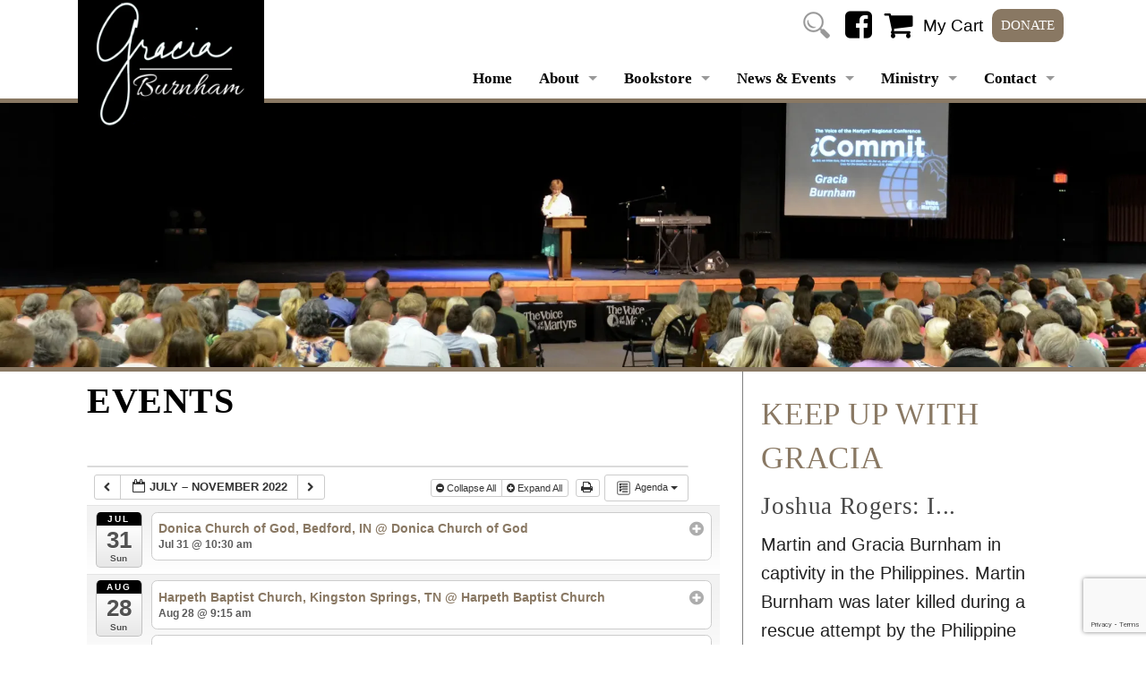

--- FILE ---
content_type: text/html; charset=UTF-8
request_url: https://graciaburnham.org/events/action~agenda/exact_date~1657256400/request_format~html/
body_size: 16734
content:
<!doctype html><html class="no-js" lang="en-US" ><head><script data-no-optimize="1">var litespeed_docref=sessionStorage.getItem("litespeed_docref");litespeed_docref&&(Object.defineProperty(document,"referrer",{get:function(){return litespeed_docref}}),sessionStorage.removeItem("litespeed_docref"));</script> <meta charset="utf-8" /><meta name="viewport" content="width=device-width, initial-scale=1.0, maximum-scale=1.0, user-scalable=0" /><title>
Events - Gracia Burnham</title><!--[if IE]><link rel="stylesheet" type="text/css" href="https://graciaburnham.org/wordpress/wp-content/themes/gracia/css/ie.css" />
<![endif]--><link rel="apple-touch-icon" sizes="57x57" href="https://graciaburnham.org/wordpress/wp-content/themes/gracia/images/favicon/apple-icon-57x57.png"><link rel="apple-touch-icon" sizes="60x60" href="https://graciaburnham.org/wordpress/wp-content/themes/gracia/images/favicon/apple-icon-60x60.png"><link rel="apple-touch-icon" sizes="72x72" href="https://graciaburnham.org/wordpress/wp-content/themes/gracia/images/favicon/apple-icon-72x72.png"><link rel="apple-touch-icon" sizes="76x76" href="https://graciaburnham.org/wordpress/wp-content/themes/gracia/images/favicon/apple-icon-76x76.png"><link rel="apple-touch-icon" sizes="114x114" href="https://graciaburnham.org/wordpress/wp-content/themes/gracia/images/favicon/apple-icon-114x114.png"><link rel="apple-touch-icon" sizes="120x120" href="https://graciaburnham.org/wordpress/wp-content/themes/gracia/images/favicon/apple-icon-120x120.png"><link rel="apple-touch-icon" sizes="144x144" href="https://graciaburnham.org/wordpress/wp-content/themes/gracia/images/favicon/apple-icon-144x144.png"><link rel="apple-touch-icon" sizes="152x152" href="https://graciaburnham.org/wordpress/wp-content/themes/gracia/images/favicon/apple-icon-152x152.png"><link rel="apple-touch-icon" sizes="180x180" href="https://graciaburnham.org/wordpress/wp-content/themes/gracia/images/favicon/apple-icon-180x180.png"><link rel="icon" type="image/png" sizes="192x192"  href="https://graciaburnham.org/wordpress/wp-content/themes/gracia/images/favicon/android-icon-192x192.png"><link rel="icon" type="image/png" sizes="32x32" href="https://graciaburnham.org/wordpress/wp-content/themes/gracia/images/favicon/favicon-32x32.png"><link rel="icon" type="image/png" sizes="96x96" href="https://graciaburnham.org/wordpress/wp-content/themes/gracia/images/favicon/favicon-96x96.png"><link rel="icon" type="image/png" sizes="16x16" href="https://graciaburnham.org/wordpress/wp-content/themes/gracia/images/favicon/favicon-16x16.png"><meta name="msapplication-TileColor" content="#ffffff"><meta name="msapplication-TileImage" content="/ms-icon-144x144.png"><meta name="theme-color" content="#ffffff"><meta name='robots' content='index, follow, max-image-preview:large, max-snippet:-1, max-video-preview:-1' /> <script data-cfasync="false" data-pagespeed-no-defer>var gtm4wp_datalayer_name = "dataLayer";
	var dataLayer = dataLayer || [];</script> <link rel="canonical" href="https://graciaburnham.org/events/" /><meta property="og:locale" content="en_US" /><meta property="og:type" content="article" /><meta property="og:title" content="Events - Gracia Burnham" /><meta property="og:url" content="https://graciaburnham.org/events/" /><meta property="og:site_name" content="Gracia Burnham" /><meta property="article:modified_time" content="2019-10-03T17:42:53+00:00" /><meta property="og:image" content="https://i2.wp.com/graciaburnham.org/wordpress/wp-content/uploads/2015/11/HeaderSpeaking.jpg?fit=3000%2C833&ssl=1" /><meta property="og:image:width" content="3000" /><meta property="og:image:height" content="833" /><meta property="og:image:type" content="image/jpeg" /><meta name="twitter:card" content="summary_large_image" /> <script type="application/ld+json" class="yoast-schema-graph">{"@context":"https://schema.org","@graph":[{"@type":"WebPage","@id":"https://graciaburnham.org/events/","url":"https://graciaburnham.org/events/","name":"Events - Gracia Burnham","isPartOf":{"@id":"https://graciaburnham.org/#website"},"primaryImageOfPage":{"@id":"https://graciaburnham.org/events/#primaryimage"},"image":{"@id":"https://graciaburnham.org/events/#primaryimage"},"thumbnailUrl":"https://i0.wp.com/graciaburnham.org/wordpress/wp-content/uploads/2015/11/HeaderSpeaking.jpg?fit=3000%2C833&ssl=1","datePublished":"2015-11-03T15:48:51+00:00","dateModified":"2019-10-03T17:42:53+00:00","breadcrumb":{"@id":"https://graciaburnham.org/events/#breadcrumb"},"inLanguage":"en-US","potentialAction":[{"@type":"ReadAction","target":["https://graciaburnham.org/events/"]}]},{"@type":"ImageObject","inLanguage":"en-US","@id":"https://graciaburnham.org/events/#primaryimage","url":"https://i0.wp.com/graciaburnham.org/wordpress/wp-content/uploads/2015/11/HeaderSpeaking.jpg?fit=3000%2C833&ssl=1","contentUrl":"https://i0.wp.com/graciaburnham.org/wordpress/wp-content/uploads/2015/11/HeaderSpeaking.jpg?fit=3000%2C833&ssl=1","width":3000,"height":833,"caption":"Gracia Burnham gives a presentation over her life and her experiences at the iCommit conference."},{"@type":"BreadcrumbList","@id":"https://graciaburnham.org/events/#breadcrumb","itemListElement":[{"@type":"ListItem","position":1,"name":"Home","item":"https://graciaburnham.org/"},{"@type":"ListItem","position":2,"name":"Events"}]},{"@type":"WebSite","@id":"https://graciaburnham.org/#website","url":"https://graciaburnham.org/","name":"Gracia Burnham","description":"In 2002, Missionaries Martin and Gracia Burnham were held captive by militant Muslims. Martin died during a rescue attempt. Gracia has become a popular speaker and author.","potentialAction":[{"@type":"SearchAction","target":{"@type":"EntryPoint","urlTemplate":"https://graciaburnham.org/?s={search_term_string}"},"query-input":{"@type":"PropertyValueSpecification","valueRequired":true,"valueName":"search_term_string"}}],"inLanguage":"en-US"}]}</script> <link rel='dns-prefetch' href='//ajax.googleapis.com' /><link rel='dns-prefetch' href='//unpkg.com' /><link rel='dns-prefetch' href='//secure.gravatar.com' /><link rel='dns-prefetch' href='//www.google.com' /><link rel='dns-prefetch' href='//stats.wp.com' /><link rel='dns-prefetch' href='//cdn.openshareweb.com' /><link rel='dns-prefetch' href='//cdn.shareaholic.net' /><link rel='dns-prefetch' href='//www.shareaholic.net' /><link rel='dns-prefetch' href='//analytics.shareaholic.com' /><link rel='dns-prefetch' href='//recs.shareaholic.com' /><link rel='dns-prefetch' href='//partner.shareaholic.com' /><link rel='dns-prefetch' href='//v0.wordpress.com' /><link rel='dns-prefetch' href='//jetpack.wordpress.com' /><link rel='dns-prefetch' href='//s0.wp.com' /><link rel='dns-prefetch' href='//public-api.wordpress.com' /><link rel='dns-prefetch' href='//0.gravatar.com' /><link rel='dns-prefetch' href='//1.gravatar.com' /><link rel='dns-prefetch' href='//2.gravatar.com' /><link rel='preconnect' href='//i0.wp.com' /><link rel='preconnect' href='//c0.wp.com' /><link rel="alternate" title="oEmbed (JSON)" type="application/json+oembed" href="https://graciaburnham.org/wp-json/oembed/1.0/embed?url=https%3A%2F%2Fgraciaburnham.org%2Fevents%2F" /><link rel="alternate" title="oEmbed (XML)" type="text/xml+oembed" href="https://graciaburnham.org/wp-json/oembed/1.0/embed?url=https%3A%2F%2Fgraciaburnham.org%2Fevents%2F&#038;format=xml" /><link rel='preload' href='//cdn.shareaholic.net/assets/pub/shareaholic.js' as='script'/> <script data-no-minify='1' data-cfasync='false'>_SHR_SETTINGS = {"endpoints":{"local_recs_url":"https:\/\/graciaburnham.org\/wordpress\/wp-admin\/admin-ajax.php?action=shareaholic_permalink_related","ajax_url":"https:\/\/graciaburnham.org\/wordpress\/wp-admin\/admin-ajax.php","share_counts_url":"https:\/\/graciaburnham.org\/wordpress\/wp-admin\/admin-ajax.php?action=shareaholic_share_counts_api"},"site_id":"8fd9d8f8c2b7fa75fcab784ac636a14c","url_components":{"year":"2015","monthnum":"11","day":"03","hour":"09","minute":"48","second":"51","post_id":"16","postname":"events","category":"uncategorized"}};</script> <script data-no-minify='1' data-cfasync='false' src='//cdn.shareaholic.net/assets/pub/shareaholic.js' data-shr-siteid='8fd9d8f8c2b7fa75fcab784ac636a14c' async ></script> <meta name='shareaholic:site_name' content='Gracia Burnham' /><meta name='shareaholic:language' content='en-US' /><meta name='shareaholic:url' content='https://graciaburnham.org/events/' /><meta name='shareaholic:keywords' content='type:page' /><meta name='shareaholic:article_published_time' content='2015-11-03T09:48:51-06:00' /><meta name='shareaholic:article_modified_time' content='2019-10-03T12:42:53-05:00' /><meta name='shareaholic:shareable_page' content='true' /><meta name='shareaholic:article_author_name' content='Tabytha' /><meta name='shareaholic:site_id' content='8fd9d8f8c2b7fa75fcab784ac636a14c' /><meta name='shareaholic:wp_version' content='9.7.13' /><meta name='shareaholic:image' content='https://i0.wp.com/graciaburnham.org/wordpress/wp-content/uploads/2015/11/HeaderSpeaking.jpg?fit=300%2C83&amp;ssl=1' />
<style id='wp-img-auto-sizes-contain-inline-css' type='text/css'>img:is([sizes=auto i],[sizes^="auto," i]){contain-intrinsic-size:3000px 1500px}
/*# sourceURL=wp-img-auto-sizes-contain-inline-css */</style><link data-optimized="2" rel="stylesheet" href="https://graciaburnham.org/wordpress/wp-content/litespeed/css/33dab3850c2ea1b7635a5e58881bdf04.css?ver=392ea" /><link rel='stylesheet' id='wp-block-library-css' href='https://c0.wp.com/c/6.9/wp-includes/css/dist/block-library/style.min.css' type='text/css' media='all' /><style id='global-styles-inline-css' type='text/css'>:root{--wp--preset--aspect-ratio--square: 1;--wp--preset--aspect-ratio--4-3: 4/3;--wp--preset--aspect-ratio--3-4: 3/4;--wp--preset--aspect-ratio--3-2: 3/2;--wp--preset--aspect-ratio--2-3: 2/3;--wp--preset--aspect-ratio--16-9: 16/9;--wp--preset--aspect-ratio--9-16: 9/16;--wp--preset--color--black: #000000;--wp--preset--color--cyan-bluish-gray: #abb8c3;--wp--preset--color--white: #ffffff;--wp--preset--color--pale-pink: #f78da7;--wp--preset--color--vivid-red: #cf2e2e;--wp--preset--color--luminous-vivid-orange: #ff6900;--wp--preset--color--luminous-vivid-amber: #fcb900;--wp--preset--color--light-green-cyan: #7bdcb5;--wp--preset--color--vivid-green-cyan: #00d084;--wp--preset--color--pale-cyan-blue: #8ed1fc;--wp--preset--color--vivid-cyan-blue: #0693e3;--wp--preset--color--vivid-purple: #9b51e0;--wp--preset--gradient--vivid-cyan-blue-to-vivid-purple: linear-gradient(135deg,rgb(6,147,227) 0%,rgb(155,81,224) 100%);--wp--preset--gradient--light-green-cyan-to-vivid-green-cyan: linear-gradient(135deg,rgb(122,220,180) 0%,rgb(0,208,130) 100%);--wp--preset--gradient--luminous-vivid-amber-to-luminous-vivid-orange: linear-gradient(135deg,rgb(252,185,0) 0%,rgb(255,105,0) 100%);--wp--preset--gradient--luminous-vivid-orange-to-vivid-red: linear-gradient(135deg,rgb(255,105,0) 0%,rgb(207,46,46) 100%);--wp--preset--gradient--very-light-gray-to-cyan-bluish-gray: linear-gradient(135deg,rgb(238,238,238) 0%,rgb(169,184,195) 100%);--wp--preset--gradient--cool-to-warm-spectrum: linear-gradient(135deg,rgb(74,234,220) 0%,rgb(151,120,209) 20%,rgb(207,42,186) 40%,rgb(238,44,130) 60%,rgb(251,105,98) 80%,rgb(254,248,76) 100%);--wp--preset--gradient--blush-light-purple: linear-gradient(135deg,rgb(255,206,236) 0%,rgb(152,150,240) 100%);--wp--preset--gradient--blush-bordeaux: linear-gradient(135deg,rgb(254,205,165) 0%,rgb(254,45,45) 50%,rgb(107,0,62) 100%);--wp--preset--gradient--luminous-dusk: linear-gradient(135deg,rgb(255,203,112) 0%,rgb(199,81,192) 50%,rgb(65,88,208) 100%);--wp--preset--gradient--pale-ocean: linear-gradient(135deg,rgb(255,245,203) 0%,rgb(182,227,212) 50%,rgb(51,167,181) 100%);--wp--preset--gradient--electric-grass: linear-gradient(135deg,rgb(202,248,128) 0%,rgb(113,206,126) 100%);--wp--preset--gradient--midnight: linear-gradient(135deg,rgb(2,3,129) 0%,rgb(40,116,252) 100%);--wp--preset--font-size--small: 13px;--wp--preset--font-size--medium: 20px;--wp--preset--font-size--large: 36px;--wp--preset--font-size--x-large: 42px;--wp--preset--spacing--20: 0.44rem;--wp--preset--spacing--30: 0.67rem;--wp--preset--spacing--40: 1rem;--wp--preset--spacing--50: 1.5rem;--wp--preset--spacing--60: 2.25rem;--wp--preset--spacing--70: 3.38rem;--wp--preset--spacing--80: 5.06rem;--wp--preset--shadow--natural: 6px 6px 9px rgba(0, 0, 0, 0.2);--wp--preset--shadow--deep: 12px 12px 50px rgba(0, 0, 0, 0.4);--wp--preset--shadow--sharp: 6px 6px 0px rgba(0, 0, 0, 0.2);--wp--preset--shadow--outlined: 6px 6px 0px -3px rgb(255, 255, 255), 6px 6px rgb(0, 0, 0);--wp--preset--shadow--crisp: 6px 6px 0px rgb(0, 0, 0);}:where(.is-layout-flex){gap: 0.5em;}:where(.is-layout-grid){gap: 0.5em;}body .is-layout-flex{display: flex;}.is-layout-flex{flex-wrap: wrap;align-items: center;}.is-layout-flex > :is(*, div){margin: 0;}body .is-layout-grid{display: grid;}.is-layout-grid > :is(*, div){margin: 0;}:where(.wp-block-columns.is-layout-flex){gap: 2em;}:where(.wp-block-columns.is-layout-grid){gap: 2em;}:where(.wp-block-post-template.is-layout-flex){gap: 1.25em;}:where(.wp-block-post-template.is-layout-grid){gap: 1.25em;}.has-black-color{color: var(--wp--preset--color--black) !important;}.has-cyan-bluish-gray-color{color: var(--wp--preset--color--cyan-bluish-gray) !important;}.has-white-color{color: var(--wp--preset--color--white) !important;}.has-pale-pink-color{color: var(--wp--preset--color--pale-pink) !important;}.has-vivid-red-color{color: var(--wp--preset--color--vivid-red) !important;}.has-luminous-vivid-orange-color{color: var(--wp--preset--color--luminous-vivid-orange) !important;}.has-luminous-vivid-amber-color{color: var(--wp--preset--color--luminous-vivid-amber) !important;}.has-light-green-cyan-color{color: var(--wp--preset--color--light-green-cyan) !important;}.has-vivid-green-cyan-color{color: var(--wp--preset--color--vivid-green-cyan) !important;}.has-pale-cyan-blue-color{color: var(--wp--preset--color--pale-cyan-blue) !important;}.has-vivid-cyan-blue-color{color: var(--wp--preset--color--vivid-cyan-blue) !important;}.has-vivid-purple-color{color: var(--wp--preset--color--vivid-purple) !important;}.has-black-background-color{background-color: var(--wp--preset--color--black) !important;}.has-cyan-bluish-gray-background-color{background-color: var(--wp--preset--color--cyan-bluish-gray) !important;}.has-white-background-color{background-color: var(--wp--preset--color--white) !important;}.has-pale-pink-background-color{background-color: var(--wp--preset--color--pale-pink) !important;}.has-vivid-red-background-color{background-color: var(--wp--preset--color--vivid-red) !important;}.has-luminous-vivid-orange-background-color{background-color: var(--wp--preset--color--luminous-vivid-orange) !important;}.has-luminous-vivid-amber-background-color{background-color: var(--wp--preset--color--luminous-vivid-amber) !important;}.has-light-green-cyan-background-color{background-color: var(--wp--preset--color--light-green-cyan) !important;}.has-vivid-green-cyan-background-color{background-color: var(--wp--preset--color--vivid-green-cyan) !important;}.has-pale-cyan-blue-background-color{background-color: var(--wp--preset--color--pale-cyan-blue) !important;}.has-vivid-cyan-blue-background-color{background-color: var(--wp--preset--color--vivid-cyan-blue) !important;}.has-vivid-purple-background-color{background-color: var(--wp--preset--color--vivid-purple) !important;}.has-black-border-color{border-color: var(--wp--preset--color--black) !important;}.has-cyan-bluish-gray-border-color{border-color: var(--wp--preset--color--cyan-bluish-gray) !important;}.has-white-border-color{border-color: var(--wp--preset--color--white) !important;}.has-pale-pink-border-color{border-color: var(--wp--preset--color--pale-pink) !important;}.has-vivid-red-border-color{border-color: var(--wp--preset--color--vivid-red) !important;}.has-luminous-vivid-orange-border-color{border-color: var(--wp--preset--color--luminous-vivid-orange) !important;}.has-luminous-vivid-amber-border-color{border-color: var(--wp--preset--color--luminous-vivid-amber) !important;}.has-light-green-cyan-border-color{border-color: var(--wp--preset--color--light-green-cyan) !important;}.has-vivid-green-cyan-border-color{border-color: var(--wp--preset--color--vivid-green-cyan) !important;}.has-pale-cyan-blue-border-color{border-color: var(--wp--preset--color--pale-cyan-blue) !important;}.has-vivid-cyan-blue-border-color{border-color: var(--wp--preset--color--vivid-cyan-blue) !important;}.has-vivid-purple-border-color{border-color: var(--wp--preset--color--vivid-purple) !important;}.has-vivid-cyan-blue-to-vivid-purple-gradient-background{background: var(--wp--preset--gradient--vivid-cyan-blue-to-vivid-purple) !important;}.has-light-green-cyan-to-vivid-green-cyan-gradient-background{background: var(--wp--preset--gradient--light-green-cyan-to-vivid-green-cyan) !important;}.has-luminous-vivid-amber-to-luminous-vivid-orange-gradient-background{background: var(--wp--preset--gradient--luminous-vivid-amber-to-luminous-vivid-orange) !important;}.has-luminous-vivid-orange-to-vivid-red-gradient-background{background: var(--wp--preset--gradient--luminous-vivid-orange-to-vivid-red) !important;}.has-very-light-gray-to-cyan-bluish-gray-gradient-background{background: var(--wp--preset--gradient--very-light-gray-to-cyan-bluish-gray) !important;}.has-cool-to-warm-spectrum-gradient-background{background: var(--wp--preset--gradient--cool-to-warm-spectrum) !important;}.has-blush-light-purple-gradient-background{background: var(--wp--preset--gradient--blush-light-purple) !important;}.has-blush-bordeaux-gradient-background{background: var(--wp--preset--gradient--blush-bordeaux) !important;}.has-luminous-dusk-gradient-background{background: var(--wp--preset--gradient--luminous-dusk) !important;}.has-pale-ocean-gradient-background{background: var(--wp--preset--gradient--pale-ocean) !important;}.has-electric-grass-gradient-background{background: var(--wp--preset--gradient--electric-grass) !important;}.has-midnight-gradient-background{background: var(--wp--preset--gradient--midnight) !important;}.has-small-font-size{font-size: var(--wp--preset--font-size--small) !important;}.has-medium-font-size{font-size: var(--wp--preset--font-size--medium) !important;}.has-large-font-size{font-size: var(--wp--preset--font-size--large) !important;}.has-x-large-font-size{font-size: var(--wp--preset--font-size--x-large) !important;}
/*# sourceURL=global-styles-inline-css */</style><style id='classic-theme-styles-inline-css' type='text/css'>/*! This file is auto-generated */
.wp-block-button__link{color:#fff;background-color:#32373c;border-radius:9999px;box-shadow:none;text-decoration:none;padding:calc(.667em + 2px) calc(1.333em + 2px);font-size:1.125em}.wp-block-file__button{background:#32373c;color:#fff;text-decoration:none}
/*# sourceURL=/wp-includes/css/classic-themes.min.css */</style><link rel='stylesheet' id='leaflet-css-css' href='https://unpkg.com/leaflet@1.3.3/dist/leaflet.css' type='text/css' media='all' /> <script type="litespeed/javascript" data-src="//ajax.googleapis.com/ajax/libs/jquery/2.1.0/jquery.min.js" id="jquery-js"></script> <script type="litespeed/javascript" data-src="https://unpkg.com/leaflet@1.3.3/dist/leaflet.js" id="leaflet-js-js"></script> <script id="foobox-free-min-js-before" type="litespeed/javascript">var FOOBOX=window.FOOBOX={ready:!0,disableOthers:!1,o:{wordpress:{enabled:!0},hideScrollbars:!1,countMessage:'image %index of %total',captions:{dataTitle:["captionTitle","title"],dataDesc:["captionDesc","description"]},rel:'',excludes:'.fbx-link,.nofoobox,.nolightbox,a[href*="pinterest.com/pin/create/button/"]',affiliate:{enabled:!1},error:"Could not load the item"},selectors:[".foogallery-container.foogallery-lightbox-foobox",".foogallery-container.foogallery-lightbox-foobox-free",".gallery",".wp-block-gallery",".wp-caption",".wp-block-image","a:has(img[class*=wp-image-])",".foobox"],pre:function($){},post:function($){},custom:function($){}}</script> <link rel="https://api.w.org/" href="https://graciaburnham.org/wp-json/" /><link rel="alternate" title="JSON" type="application/json" href="https://graciaburnham.org/wp-json/wp/v2/pages/16" /><style>img#wpstats{display:none}</style>
 <script data-cfasync="false" data-pagespeed-no-defer type="text/javascript">var dataLayer_content = {"pagePostType":"page","pagePostType2":"single-page","pagePostAuthor":"Tabytha"};
	dataLayer.push( dataLayer_content );</script> <script data-cfasync="false" data-pagespeed-no-defer type="text/javascript">(function(w,d,s,l,i){w[l]=w[l]||[];w[l].push({'gtm.start':
new Date().getTime(),event:'gtm.js'});var f=d.getElementsByTagName(s)[0],
j=d.createElement(s),dl=l!='dataLayer'?'&l='+l:'';j.async=true;j.src=
'//www.googletagmanager.com/gtm.js?id='+i+dl;f.parentNode.insertBefore(j,f);
})(window,document,'script','dataLayer','GTM-W2H3F6S');</script> <style type="text/css" id="wp-custom-css">.page-id-505 .shareaholic-canvas {display:none;}
.item img {
    object-fit: cover;
    width: 100%;
}
.page-id-1351 article img {height:90px!important;width:auto;margin:5px;margin-right:15px;}
@media (max-width:1000px) {
	iframe {width:100%!important;}
}
@media (max-width:650px) {
	.headshots .columns img {height:auto!important;margin:10px 0px;}
}
.headshots .columns img {
    width: 100%;
    object-fit: cover;
    height: 230px;
}
.agenda-link {
    width: 100%;
    display: flex;
    float: left!important;
    position: relative;
    z-index: 99;
}
.price, .checkout, #checkout-button {
    display: none;
}
.details {margin-top:25px;}
input[type=text], input[type=password], input[type=date], input[type=datetime], input[type=datetime-local], input[type=month], input[type=week], input[type=email], input[type=number], input[type=search], input[type=tel], input[type=time], input[type=url], input[type=color], textarea{display:inline-block;}

#field_8_27 h2, #field_8_28 h2 {
    color: #000!important;
    font-weight: 100;
    font-size: 22px;
}
.ai1ec-row { margin-left: 0 !important; margin-right: 0 !important; }
.fullscreen.background.parallax { background-size: cover !important; }</style><link  href="https://cdnjs.cloudflare.com/ajax/libs/fotorama/4.6.4/fotorama.css" rel="stylesheet">  <script type="litespeed/javascript" data-src="https://cdnjs.cloudflare.com/ajax/libs/fotorama/4.6.4/fotorama.js"></script> <meta property="og:title" content="Events - Gracia Burnham" /><meta property="og:article" content="article" /><meta property="og:url" content="" /><meta property="og:image" content="" /><meta property="og:description" content="" /><link rel="canonical" href="" /></head><body class="wp-singular page-template page-template-templates page-template-events page-template-templatesevents-php page page-id-16 page-parent wp-theme-gracia"><div id="fb-root"></div> <script type="litespeed/javascript">(function(d,s,id){var js,fjs=d.getElementsByTagName(s)[0];if(d.getElementById(id))return;js=d.createElement(s);js.id=id;js.src="//connect.facebook.net/en_US/sdk.js#xfbml=1&version=v2.5";fjs.parentNode.insertBefore(js,fjs)}(document,'script','facebook-jssdk'))</script> <div class="off-canvas-wrap" data-offcanvas><div class="inner-wrap"><div id="top-banner"><div class="row"><div class="small-6 medium-3 large-3 columns"><div id="logo">
<a href="https://graciaburnham.org">
<img data-lazyloaded="1" src="[data-uri]" width="500" height="414" data-src="https://graciaburnham.org/wordpress/wp-content/themes/gracia/images/logo.png" class="desktop-logo" alt="Gracia Logo">
<img data-lazyloaded="1" src="[data-uri]" width="200" height="160" data-src="https://graciaburnham.org/wordpress/wp-content/themes/gracia/images/mlogo.jpg" class="mobile-logo" alt="Gracia Burnham Logo">
</a></div></nav></div><div class="small-6 medium-9 large-9 columns"><div class="social-media"><div id="wrap"><form name="search" action="/" method="get">
<label for="search" style="color: transparent; height: 0; margin: 0; display: block;">Search</label>
<input id="search" name="s" type="text" placeholder="Search..."><input id="search_submit" class="submit" type="submit" value="Submit"></form></div>
<a aria-label="Facebook" href="https://www.facebook.com/Gracia-Burnham-263558310327731/?ref=br_rs" target="_blank" class="facebook"><i class="fa fa-facebook-square"></i></a>
<a href="/shopping-cart/" class="shopping-cart"><i class="fa fa-shopping-cart"></i> My Cart </a><div style="    float: right;
display: inline-block;">
<a href="/the-ministry/" class="button" style="font-size:15px;">Donate</a></div></div><div class="top-bar-container contain-to-grid show-for-medium-up"><nav class="top-bar" data-topbar role="navigation"><section class="top-bar-section"><ul id="menu-main-menu" class="top-bar-menu left"><li class="divider"></li><li id="menu-item-30" class="menu-item menu-item-type-post_type menu-item-object-page menu-item-home menu-item-30"><a href="https://graciaburnham.org/">Home</a></li><li class="divider"></li><li id="menu-item-2007" class="menu-item menu-item-type-custom menu-item-object-custom menu-item-has-children has-dropdown menu-item-2007"><a href="#">About</a><ul class="sub-menu dropdown"><li id="menu-item-39" class="menu-item menu-item-type-post_type menu-item-object-page menu-item-39"><a href="https://graciaburnham.org/gracia/">Gracia&#8217;s Bio</a></li><li id="menu-item-1353" class="menu-item menu-item-type-post_type menu-item-object-page menu-item-1353"><a href="https://graciaburnham.org/interviews/">Interviews</a></li><li id="menu-item-38" class="menu-item menu-item-type-post_type menu-item-object-page menu-item-has-children has-dropdown menu-item-38"><a href="https://graciaburnham.org/photo-album/">Photo Album</a><ul class="sub-menu dropdown"><li id="menu-item-1038" class="menu-item menu-item-type-post_type menu-item-object-page menu-item-1038"><a href="https://graciaburnham.org/burnham-center-at-calvary-university/">Burnham Center</a></li><li id="menu-item-760" class="menu-item menu-item-type-post_type menu-item-object-page menu-item-760"><a href="https://graciaburnham.org/photo-album/water-damage-to-office/">Water Damage to Office</a></li><li id="menu-item-241" class="menu-item menu-item-type-post_type menu-item-object-page menu-item-241"><a href="https://graciaburnham.org/photo-album/speech-at-oak-hills-church-of-christ/">Speech at Oak Hills Church of Christ</a></li><li id="menu-item-242" class="menu-item menu-item-type-post_type menu-item-object-page menu-item-242"><a href="https://graciaburnham.org/photo-album/west-lake-baptist-church/">West Lake Baptist Church</a></li><li id="menu-item-243" class="menu-item menu-item-type-post_type menu-item-object-page menu-item-243"><a href="https://graciaburnham.org/photo-album/jeff-and-sarahs-wedding/">Jeff and Sarah’s Wedding</a></li><li id="menu-item-244" class="menu-item menu-item-type-post_type menu-item-object-page menu-item-244"><a href="https://graciaburnham.org/photo-album/rescue-operation/">Rescue Operation</a></li><li id="menu-item-245" class="menu-item menu-item-type-post_type menu-item-object-page menu-item-245"><a href="https://graciaburnham.org/photo-album/missionsfest/">MissionsFest</a></li><li id="menu-item-280" class="menu-item menu-item-type-post_type menu-item-object-page menu-item-280"><a href="https://graciaburnham.org/photo-album/life-in-rose-hill-kansas/">Life in Rose Hill, Kansas</a></li><li id="menu-item-282" class="menu-item menu-item-type-post_type menu-item-object-page menu-item-282"><a href="https://graciaburnham.org/photo-album/gracias-office-remodel/">Gracia’s office remodel</a></li><li id="menu-item-281" class="menu-item menu-item-type-post_type menu-item-object-page menu-item-281"><a href="https://graciaburnham.org/photo-album/he-flew-we-drove/">He flew… we drove.</a></li><li id="menu-item-401" class="menu-item menu-item-type-post_type menu-item-object-page menu-item-401"><a href="https://graciaburnham.org/photo-album/family-photo-album/">Family Photo Album</a></li><li id="menu-item-535" class="menu-item menu-item-type-post_type menu-item-object-page menu-item-535"><a href="https://graciaburnham.org/photo-album/miscellaneous-pictures/">Miscellaneous Pictures</a></li></ul></li><li id="menu-item-1008" class="menu-item menu-item-type-post_type menu-item-object-page menu-item-1008"><a href="https://graciaburnham.org/videos/">Videos</a></li><li id="menu-item-37" class="menu-item menu-item-type-post_type menu-item-object-page menu-item-37"><a href="https://graciaburnham.org/faq/">FAQ</a></li></ul></li><li class="divider"></li><li id="menu-item-58" class="menu-item menu-item-type-custom menu-item-object-custom menu-item-has-children has-dropdown menu-item-58"><a href="#">Bookstore</a><ul class="sub-menu dropdown"><li id="menu-item-2020" class="menu-item menu-item-type-custom menu-item-object-custom menu-item-2020"><a href="https://graciaburnham.org/books/">Order Books</a></li></ul></li><li class="divider"></li><li id="menu-item-2012" class="menu-item menu-item-type-custom menu-item-object-custom menu-item-has-children has-dropdown menu-item-2012"><a href="#">News &#038; Events</a><ul class="sub-menu dropdown"><li id="menu-item-474" class="menu-item menu-item-type-custom menu-item-object-custom menu-item-474"><a href="/events/">Calendar</a></li><li id="menu-item-1301" class="menu-item menu-item-type-post_type menu-item-object-page menu-item-1301"><a href="https://graciaburnham.org/newsletter-archive/">Newsletter Archive</a></li><li id="menu-item-1302" class="menu-item menu-item-type-custom menu-item-object-custom menu-item-1302"><a target="_blank" href="https://www.facebook.com/Gracia-Burnham-263558310327731/?ref=br_rs">Find Us on Facebook</a></li></ul></li><li class="divider"></li><li id="menu-item-1315" class="menu-item menu-item-type-post_type menu-item-object-page menu-item-has-children has-dropdown menu-item-1315"><a href="https://graciaburnham.org/give/">Ministry</a><ul class="sub-menu dropdown"><li id="menu-item-26" class="menu-item menu-item-type-post_type menu-item-object-page menu-item-26"><a href="https://graciaburnham.org/foundation/">Foundation Information</a></li><li id="menu-item-1703" class="menu-item menu-item-type-post_type menu-item-object-page menu-item-1703"><a href="https://graciaburnham.org/signup/">Newsletter Signup</a></li></ul></li><li class="divider"></li><li id="menu-item-2015" class="menu-item menu-item-type-custom menu-item-object-custom menu-item-has-children has-dropdown menu-item-2015"><a href="#">Contact</a><ul class="sub-menu dropdown"><li id="menu-item-719" class="menu-item menu-item-type-post_type menu-item-object-page menu-item-719"><a href="https://graciaburnham.org/inquiry/">Contact Gracia</a></li><li id="menu-item-148" class="menu-item menu-item-type-post_type menu-item-object-page menu-item-148"><a href="https://graciaburnham.org/publicity/">Promo Tools</a></li><li id="menu-item-1017" class="menu-item menu-item-type-custom menu-item-object-custom menu-item-1017"><a target="_blank" href="https://www.facebook.com/Gracia-Burnham-263558310327731/?ref=br_rs">Find Us on Facebook</a></li></ul></li></ul></section></nav></div><nav class="tab-bar"><section class="left-small">
<a aria-label="Menu" class="left-off-canvas-toggle menu-icon" href="#"><span></span></a></section></div></div></div><aside class="left-off-canvas-menu" aria-hidden="true"><ul id="menu-main-menu-1" class="off-canvas-list"><li class="menu-item menu-item-type-post_type menu-item-object-page menu-item-home menu-item-30"><a href="https://graciaburnham.org/">Home</a></li><li class="menu-item menu-item-type-custom menu-item-object-custom menu-item-has-children has-submenu menu-item-2007"><a href="#">About</a><ul class="left-submenu"><li class="back"><a href="#">Back</a></li><li class="menu-item menu-item-type-post_type menu-item-object-page menu-item-39"><a href="https://graciaburnham.org/gracia/">Gracia&#8217;s Bio</a></li><li class="menu-item menu-item-type-post_type menu-item-object-page menu-item-1353"><a href="https://graciaburnham.org/interviews/">Interviews</a></li><li class="menu-item menu-item-type-post_type menu-item-object-page menu-item-has-children has-submenu menu-item-38"><a href="https://graciaburnham.org/photo-album/">Photo Album</a><ul class="left-submenu"><li class="back"><a href="#">Back</a></li><li class="menu-item menu-item-type-post_type menu-item-object-page menu-item-1038"><a href="https://graciaburnham.org/burnham-center-at-calvary-university/">Burnham Center</a></li><li class="menu-item menu-item-type-post_type menu-item-object-page menu-item-760"><a href="https://graciaburnham.org/photo-album/water-damage-to-office/">Water Damage to Office</a></li><li class="menu-item menu-item-type-post_type menu-item-object-page menu-item-241"><a href="https://graciaburnham.org/photo-album/speech-at-oak-hills-church-of-christ/">Speech at Oak Hills Church of Christ</a></li><li class="menu-item menu-item-type-post_type menu-item-object-page menu-item-242"><a href="https://graciaburnham.org/photo-album/west-lake-baptist-church/">West Lake Baptist Church</a></li><li class="menu-item menu-item-type-post_type menu-item-object-page menu-item-243"><a href="https://graciaburnham.org/photo-album/jeff-and-sarahs-wedding/">Jeff and Sarah’s Wedding</a></li><li class="menu-item menu-item-type-post_type menu-item-object-page menu-item-244"><a href="https://graciaburnham.org/photo-album/rescue-operation/">Rescue Operation</a></li><li class="menu-item menu-item-type-post_type menu-item-object-page menu-item-245"><a href="https://graciaburnham.org/photo-album/missionsfest/">MissionsFest</a></li><li class="menu-item menu-item-type-post_type menu-item-object-page menu-item-280"><a href="https://graciaburnham.org/photo-album/life-in-rose-hill-kansas/">Life in Rose Hill, Kansas</a></li><li class="menu-item menu-item-type-post_type menu-item-object-page menu-item-282"><a href="https://graciaburnham.org/photo-album/gracias-office-remodel/">Gracia’s office remodel</a></li><li class="menu-item menu-item-type-post_type menu-item-object-page menu-item-281"><a href="https://graciaburnham.org/photo-album/he-flew-we-drove/">He flew… we drove.</a></li><li class="menu-item menu-item-type-post_type menu-item-object-page menu-item-401"><a href="https://graciaburnham.org/photo-album/family-photo-album/">Family Photo Album</a></li><li class="menu-item menu-item-type-post_type menu-item-object-page menu-item-535"><a href="https://graciaburnham.org/photo-album/miscellaneous-pictures/">Miscellaneous Pictures</a></li></ul></li><li class="menu-item menu-item-type-post_type menu-item-object-page menu-item-1008"><a href="https://graciaburnham.org/videos/">Videos</a></li><li class="menu-item menu-item-type-post_type menu-item-object-page menu-item-37"><a href="https://graciaburnham.org/faq/">FAQ</a></li></ul></li><li class="menu-item menu-item-type-custom menu-item-object-custom menu-item-has-children has-submenu menu-item-58"><a href="#">Bookstore</a><ul class="left-submenu"><li class="back"><a href="#">Back</a></li><li class="menu-item menu-item-type-custom menu-item-object-custom menu-item-2020"><a href="https://graciaburnham.org/books/">Order Books</a></li></ul></li><li class="menu-item menu-item-type-custom menu-item-object-custom menu-item-has-children has-submenu menu-item-2012"><a href="#">News &#038; Events</a><ul class="left-submenu"><li class="back"><a href="#">Back</a></li><li class="menu-item menu-item-type-custom menu-item-object-custom menu-item-474"><a href="/events/">Calendar</a></li><li class="menu-item menu-item-type-post_type menu-item-object-page menu-item-1301"><a href="https://graciaburnham.org/newsletter-archive/">Newsletter Archive</a></li><li class="menu-item menu-item-type-custom menu-item-object-custom menu-item-1302"><a target="_blank" href="https://www.facebook.com/Gracia-Burnham-263558310327731/?ref=br_rs">Find Us on Facebook</a></li></ul></li><li class="menu-item menu-item-type-post_type menu-item-object-page menu-item-has-children has-submenu menu-item-1315"><a href="https://graciaburnham.org/give/">Ministry</a><ul class="left-submenu"><li class="back"><a href="#">Back</a></li><li class="menu-item menu-item-type-post_type menu-item-object-page menu-item-26"><a href="https://graciaburnham.org/foundation/">Foundation Information</a></li><li class="menu-item menu-item-type-post_type menu-item-object-page menu-item-1703"><a href="https://graciaburnham.org/signup/">Newsletter Signup</a></li></ul></li><li class="menu-item menu-item-type-custom menu-item-object-custom menu-item-has-children has-submenu menu-item-2015"><a href="#">Contact</a><ul class="left-submenu"><li class="back"><a href="#">Back</a></li><li class="menu-item menu-item-type-post_type menu-item-object-page menu-item-719"><a href="https://graciaburnham.org/inquiry/">Contact Gracia</a></li><li class="menu-item menu-item-type-post_type menu-item-object-page menu-item-148"><a href="https://graciaburnham.org/publicity/">Promo Tools</a></li><li class="menu-item menu-item-type-custom menu-item-object-custom menu-item-1017"><a target="_blank" href="https://www.facebook.com/Gracia-Burnham-263558310327731/?ref=br_rs">Find Us on Facebook</a></li></ul></li></ul></aside><section class="container" role="document"><div class="header-img">
<img data-lazyloaded="1" src="[data-uri]" width="3000" height="833" data-src="https://graciaburnham.org/wordpress/wp-content/uploads/2015/11/HeaderSpeaking.jpg" class="attachment-post-thumbnail size-post-thumbnail wp-post-image" alt="Gracia Burnham Giving Presentation" decoding="async" fetchpriority="high" data-srcset="https://i0.wp.com/graciaburnham.org/wordpress/wp-content/uploads/2015/11/HeaderSpeaking.jpg?w=3000&amp;ssl=1 3000w, https://i0.wp.com/graciaburnham.org/wordpress/wp-content/uploads/2015/11/HeaderSpeaking.jpg?resize=300%2C83&amp;ssl=1 300w, https://i0.wp.com/graciaburnham.org/wordpress/wp-content/uploads/2015/11/HeaderSpeaking.jpg?resize=1024%2C284&amp;ssl=1 1024w, https://i0.wp.com/graciaburnham.org/wordpress/wp-content/uploads/2015/11/HeaderSpeaking.jpg?w=2000&amp;ssl=1 2000w" data-sizes="(max-width: 3000px) 100vw, 3000px" title="Gracia Burnham Giving Presentation" /></div><div class="row"><div class="small-12 large-8 columns" role="main"><article class="post-16 page type-page status-publish has-post-thumbnail hentry" id="post-16"><header><h1 class="entry-title" style="display:inline;">Events</h1></header><div class="entry-content"><div id="ai1ec-container"
class="ai1ec-main-container "><p></p><div id="ai1ec-calendar" class="timely ai1ec-calendar"><div class="timely ai1ec-calendar-toolbar ai1ec-clearfix
"><ul class="ai1ec-nav ai1ec-nav-pills ai1ec-pull-left ai1ec-filters"></ul><div class="ai1ec-pull-right"></div></div><div id="ai1ec-calendar-view-container"
class="ai1ec-calendar-view-container"><div id="ai1ec-calendar-view-loading"
class="ai1ec-loading ai1ec-calendar-view-loading"></div><div id="ai1ec-calendar-view" class="ai1ec-calendar-view"><div class="ai1ec-clearfix"><div class="ai1ec-views-dropdown ai1ec-btn-group ai1ec-pull-right">
<a class="ai1ec-btn ai1ec-btn-sm ai1ec-btn-default ai1ec-dropdown-toggle"
data-toggle="ai1ec-dropdown">
<i class="ai1ec-icon-agenda ai1ec-view-icon"></i>
<span class="ai1ec-hidden-xs ai1ec-hidden-sm">
Agenda
</span>
<span class="ai1ec-caret"></span>
</a><div class="ai1ec-dropdown-menu"><div class="ai1ec-active"
data-action="agenda">
<a id="ai1ec-view-agenda"
data-type="json"
class="ai1ec-load-view agenda"
href="https://graciaburnham.org/events/action~agenda/time_limit~1657256400/request_format~html/">
<i class="ai1ec-icon-agenda ai1ec-view-icon"></i>
<span class="ai1ec-hidden-xs ai1ec-hidden-sm">
Agenda
</span>
</a></div><div class=""
data-action="oneday">
<a id="ai1ec-view-oneday"
data-type="json"
class="ai1ec-load-view oneday"
href="https://graciaburnham.org/events/action~oneday/time_limit~1657256400/request_format~html/">
<i class="ai1ec-icon-oneday ai1ec-view-icon"></i>
<span class="ai1ec-hidden-xs ai1ec-hidden-sm">
Day
</span>
</a></div><div class=""
data-action="month">
<a id="ai1ec-view-month"
data-type="json"
class="ai1ec-load-view month"
href="https://graciaburnham.org/events/action~month/time_limit~1657256400/request_format~html/">
<i class="ai1ec-icon-month ai1ec-view-icon"></i>
<span class="ai1ec-hidden-xs ai1ec-hidden-sm">
Month
</span>
</a></div><div class=""
data-action="week">
<a id="ai1ec-view-week"
data-type="json"
class="ai1ec-load-view week"
href="https://graciaburnham.org/events/action~week/time_limit~1657256400/request_format~html/">
<i class="ai1ec-icon-week ai1ec-view-icon"></i>
<span class="ai1ec-hidden-xs ai1ec-hidden-sm">
Week
</span>
</a></div></div></div><div class="ai1ec-title-buttons ai1ec-btn-toolbar"><div class="ai1ec-pagination ai1ec-btn-group">
<a class="ai1ec-prev-page ai1ec-load-view ai1ec-btn ai1ec-btn-sm
ai1ec-btn-default "
data-type="json"
href="https&#x3A;&#x2F;&#x2F;graciaburnham.org&#x2F;events&#x2F;action&#x7E;agenda&#x2F;page_offset&#x7E;-1&#x2F;time_limit&#x7E;1657256400&#x2F;request_format&#x7E;html&#x2F;">
<i class="ai1ec-fa ai1ec-fa-chevron-left"></i>
</a>
<a
class="ai1ec-minical-trigger ai1ec-btn ai1ec-btn-sm ai1ec-btn-default
ai1ec-tooltip-trigger"
data-date="7/31/2022"
data-date-format="m/d/yyyy"
data-date-weekstart="0"
href="#"
data-href="https://graciaburnham.org/events/action~agenda/exact_date~__DATE__/"
data-lang="en-US"
data-type="json"
title="Choose a date using calendar"
>
<i class="ai1ec-fa ai1ec-fa-calendar-o ai1ec-fa-fw ai1ec-fa-lg"></i>
<span class="ai1ec-calendar-title">July – November 2022</span>
<span class="ai1ec-calendar-title-short">Jul – Nov 2022</span>
</a><a class="ai1ec-next-page ai1ec-load-view ai1ec-btn ai1ec-btn-sm
ai1ec-btn-default "
data-type="json"
href="https&#x3A;&#x2F;&#x2F;graciaburnham.org&#x2F;events&#x2F;action&#x7E;agenda&#x2F;page_offset&#x7E;1&#x2F;time_limit&#x7E;1657256400&#x2F;request_format&#x7E;html&#x2F;">
<i class="ai1ec-fa ai1ec-fa-chevron-right"></i>
</a></div><div class="ai1ec-agenda-buttons ai1ec-btn-toolbar ai1ec-pull-right"><div class="ai1ec-btn-group ai1ec-btn-group-xs">
<a id="ai1ec-print-button" href="#" class="ai1ec-btn ai1ec-btn-default ai1ec-btn-xs">
<i class="ai1ec-fa ai1ec-fa-print"></i>
</a></div><div class="ai1ec-btn-group ai1ec-btn-group-xs">
<a id="ai1ec-agenda-collapse-all" class="ai1ec-btn ai1ec-btn-default ai1ec-btn-xs">
<i class="ai1ec-fa ai1ec-fa-minus-circle"></i> Collapse All
</a>
<a id="ai1ec-agenda-expand-all" class="ai1ec-btn ai1ec-btn-default ai1ec-btn-xs">
<i class="ai1ec-fa ai1ec-fa-plus-circle"></i> Expand All
</a></div></div></div></div><div class="ai1ec-agenda-view"><div class="ai1ec-date
">
<a class="ai1ec-date-title ai1ec-load-view"
href="https&#x3A;&#x2F;&#x2F;graciaburnham.org&#x2F;events&#x2F;action&#x7E;oneday&#x2F;exact_date&#x7E;7-31-2022&#x2F;"
data-type="json"><div class="ai1ec-month">Jul</div><div class="ai1ec-day">31</div><div class="ai1ec-weekday">Sun</div>
</a><div class="ai1ec-date-events"><div class="ai1ec-event
ai1ec-event-id-1960
ai1ec-event-instance-id-637
"
data-end="2022-07-31T10:45:00-05:00"><div class="ai1ec-event-header"><div class="ai1ec-event-toggle">
<i class="ai1ec-fa ai1ec-fa-minus-circle ai1ec-fa-lg"></i>
<i class="ai1ec-fa ai1ec-fa-plus-circle ai1ec-fa-lg"></i></div>
<span class="ai1ec-event-title">
Donica Church of God, Bedford, IN
<span class="ai1ec-event-location"
>@ Donica Church of God</span>
</span><div class="ai1ec-sas-actions ai1ec-btn-group ai1ec-clearfix">
<a href="#" target="_blank" class="ai1ec-sas-action ai1ec-btn ai1ec-btn-primary
ai1ec-btn-xs			ai1ec-btn-sm ai1ec-sas-action-tickets">
<i class="ai1ec-fa ai1ec-fa-ticket"></i>
<span class="ai1ec-hidden-xs">Tickets</span>
</a></div><div class="ai1ec-event-time">
Jul 31 @ 10:30 am</div></div><div class="ai1ec-event-summary "><div class="ai1ec-event-description"><p>Gracia will be speaking during the morning worship service.  The public is cordially invited to attend.</p></div><div class="ai1ec-event-summary-footer"><div class="ai1ec-btn-group ai1ec-actions">
<a class="ai1ec-read-more ai1ec-btn ai1ec-btn-default
ai1ec-load-event"
href="https&#x3A;&#x2F;&#x2F;graciaburnham.org&#x2F;event&#x2F;donica-church-of-god-bedford-in&#x2F;&#x3F;instance_id&#x3D;637">
Read more <i class="ai1ec-fa ai1ec-fa-arrow-right"></i>
</a></div></div></div></div></div></div><div class="ai1ec-date
">
<a class="ai1ec-date-title ai1ec-load-view"
href="https&#x3A;&#x2F;&#x2F;graciaburnham.org&#x2F;events&#x2F;action&#x7E;oneday&#x2F;exact_date&#x7E;8-28-2022&#x2F;"
data-type="json"><div class="ai1ec-month">Aug</div><div class="ai1ec-day">28</div><div class="ai1ec-weekday">Sun</div>
</a><div class="ai1ec-date-events"><div class="ai1ec-event
ai1ec-event-id-1955
ai1ec-event-instance-id-633
"
data-end="2022-08-28T09:30:00-05:00"><div class="ai1ec-event-header"><div class="ai1ec-event-toggle">
<i class="ai1ec-fa ai1ec-fa-minus-circle ai1ec-fa-lg"></i>
<i class="ai1ec-fa ai1ec-fa-plus-circle ai1ec-fa-lg"></i></div>
<span class="ai1ec-event-title">
Harpeth Baptist Church, Kingston Springs, TN
<span class="ai1ec-event-location"
>@ Harpeth Baptist Church</span>
</span><div class="ai1ec-sas-actions ai1ec-btn-group ai1ec-clearfix">
<a href="#" target="_blank" class="ai1ec-sas-action ai1ec-btn ai1ec-btn-primary
ai1ec-btn-xs			ai1ec-btn-sm ai1ec-sas-action-tickets">
<i class="ai1ec-fa ai1ec-fa-ticket"></i>
<span class="ai1ec-hidden-xs">Tickets</span>
</a></div><div class="ai1ec-event-time">
Aug 28 @ 9:15 am</div></div><div class="ai1ec-event-summary "><div class="ai1ec-event-description"><p>Gracia will be speaking for a combined Sunday School session.</p></div><div class="ai1ec-event-summary-footer"><div class="ai1ec-btn-group ai1ec-actions">
<a class="ai1ec-read-more ai1ec-btn ai1ec-btn-default
ai1ec-load-event"
href="https&#x3A;&#x2F;&#x2F;graciaburnham.org&#x2F;event&#x2F;harpeth-baptist-church-kingston-springs-tn&#x2F;&#x3F;instance_id&#x3D;633">
Read more <i class="ai1ec-fa ai1ec-fa-arrow-right"></i>
</a></div></div></div></div><div class="ai1ec-event
ai1ec-event-id-1956
ai1ec-event-instance-id-634
"
data-end="2022-08-28T18:15:00-05:00"><div class="ai1ec-event-header"><div class="ai1ec-event-toggle">
<i class="ai1ec-fa ai1ec-fa-minus-circle ai1ec-fa-lg"></i>
<i class="ai1ec-fa ai1ec-fa-plus-circle ai1ec-fa-lg"></i></div>
<span class="ai1ec-event-title">
Harpeth Baptist Church, Kingston Springs, TN
<span class="ai1ec-event-location"
>@ Harpeth Baptist Church</span>
</span><div class="ai1ec-sas-actions ai1ec-btn-group ai1ec-clearfix">
<a href="#" target="_blank" class="ai1ec-sas-action ai1ec-btn ai1ec-btn-primary
ai1ec-btn-xs			ai1ec-btn-sm ai1ec-sas-action-tickets">
<i class="ai1ec-fa ai1ec-fa-ticket"></i>
<span class="ai1ec-hidden-xs">Tickets</span>
</a></div><div class="ai1ec-event-time">
Aug 28 @ 6:00 pm</div></div><div class="ai1ec-event-summary "><div class="ai1ec-event-description"><p>Gracia will be speaking for a special evening event hosted by Harpeth Baptist Church.  The community is cordially invited to attend.</p></div><div class="ai1ec-event-summary-footer"><div class="ai1ec-btn-group ai1ec-actions">
<a class="ai1ec-read-more ai1ec-btn ai1ec-btn-default
ai1ec-load-event"
href="https&#x3A;&#x2F;&#x2F;graciaburnham.org&#x2F;event&#x2F;harpeth-baptist-church-kingston-springs-tn-2&#x2F;&#x3F;instance_id&#x3D;634">
Read more <i class="ai1ec-fa ai1ec-fa-arrow-right"></i>
</a></div></div></div></div></div></div><div class="ai1ec-date
">
<a class="ai1ec-date-title ai1ec-load-view"
href="https&#x3A;&#x2F;&#x2F;graciaburnham.org&#x2F;events&#x2F;action&#x7E;oneday&#x2F;exact_date&#x7E;9-16-2022&#x2F;"
data-type="json"><div class="ai1ec-month">Sep</div><div class="ai1ec-day">16</div><div class="ai1ec-weekday">Fri</div>
</a><div class="ai1ec-date-events"><div class="ai1ec-event
ai1ec-event-id-1922
ai1ec-event-instance-id-623
"
data-end="2022-09-16T15:30:00-05:00"><div class="ai1ec-event-header"><div class="ai1ec-event-toggle">
<i class="ai1ec-fa ai1ec-fa-minus-circle ai1ec-fa-lg"></i>
<i class="ai1ec-fa ai1ec-fa-plus-circle ai1ec-fa-lg"></i></div>
<span class="ai1ec-event-title">
Forest Springs Camp Ladies Day, Westboro WI
</span><div class="ai1ec-sas-actions ai1ec-btn-group ai1ec-clearfix">
<a href="#" target="_blank" class="ai1ec-sas-action ai1ec-btn ai1ec-btn-primary
ai1ec-btn-xs			ai1ec-btn-sm ai1ec-sas-action-tickets">
<i class="ai1ec-fa ai1ec-fa-ticket"></i>
<span class="ai1ec-hidden-xs">Tickets</span>
</a></div><div class="ai1ec-event-time">
Sep 16 @ 8:30 am – 3:30 pm</div></div><div class="ai1ec-event-summary "><div class="ai1ec-event-description"><p>Gracia will be speaking for this Ladies Day event.  Register on Forest Springs Camp website.</p></div><div class="ai1ec-event-summary-footer"><div class="ai1ec-btn-group ai1ec-actions">
<a class="ai1ec-read-more ai1ec-btn ai1ec-btn-default
ai1ec-load-event"
href="https&#x3A;&#x2F;&#x2F;graciaburnham.org&#x2F;event&#x2F;forest-springs-camp-ladies-day-westboro-wi&#x2F;&#x3F;instance_id&#x3D;623">
Read more <i class="ai1ec-fa ai1ec-fa-arrow-right"></i>
</a></div></div></div></div></div></div><div class="ai1ec-date
">
<a class="ai1ec-date-title ai1ec-load-view"
href="https&#x3A;&#x2F;&#x2F;graciaburnham.org&#x2F;events&#x2F;action&#x7E;oneday&#x2F;exact_date&#x7E;9-24-2022&#x2F;"
data-type="json"><div class="ai1ec-month">Sep</div><div class="ai1ec-day">24</div><div class="ai1ec-weekday">Sat</div>
</a><div class="ai1ec-date-events"><div class="ai1ec-event
ai1ec-event-id-1966
ai1ec-event-instance-id-638
ai1ec-allday								"
data-end="2022-09-24T23:59:59-05:00"><div class="ai1ec-event-header"><div class="ai1ec-event-toggle">
<i class="ai1ec-fa ai1ec-fa-minus-circle ai1ec-fa-lg"></i>
<i class="ai1ec-fa ai1ec-fa-plus-circle ai1ec-fa-lg"></i></div>
<span class="ai1ec-event-title">
Northshore Community Church Ladies Event, Belle River ON
<span class="ai1ec-event-location"
>@ Northshore Community Church</span>
</span><div class="ai1ec-sas-actions ai1ec-btn-group ai1ec-clearfix">
<a href="#" target="_blank" class="ai1ec-sas-action ai1ec-btn ai1ec-btn-primary
ai1ec-btn-xs			ai1ec-btn-sm ai1ec-sas-action-tickets">
<i class="ai1ec-fa ai1ec-fa-ticket"></i>
<span class="ai1ec-hidden-xs">Tickets</span>
</a></div><div class="ai1ec-event-time">
Sep 24 <span class="ai1ec-allday-badge">all-day</span></div></div><div class="ai1ec-event-summary "><div class="ai1ec-event-description"><p>Gracia will be speaking for a Ladies&#8217; Event on this date.  Details to follow.</p></div><div class="ai1ec-event-summary-footer"><div class="ai1ec-btn-group ai1ec-actions">
<a class="ai1ec-read-more ai1ec-btn ai1ec-btn-default
ai1ec-load-event"
href="https&#x3A;&#x2F;&#x2F;graciaburnham.org&#x2F;event&#x2F;northshore-community-church-ladies-event-belle-river-on&#x2F;&#x3F;instance_id&#x3D;638">
Read more <i class="ai1ec-fa ai1ec-fa-arrow-right"></i>
</a></div></div></div></div></div></div><div class="ai1ec-date
">
<a class="ai1ec-date-title ai1ec-load-view"
href="https&#x3A;&#x2F;&#x2F;graciaburnham.org&#x2F;events&#x2F;action&#x7E;oneday&#x2F;exact_date&#x7E;9-25-2022&#x2F;"
data-type="json"><div class="ai1ec-month">Sep</div><div class="ai1ec-day">25</div><div class="ai1ec-weekday">Sun</div>
</a><div class="ai1ec-date-events"><div class="ai1ec-event
ai1ec-event-id-1967
ai1ec-event-instance-id-640
"
data-end="2022-09-25T11:15:00-05:00"><div class="ai1ec-event-header"><div class="ai1ec-event-toggle">
<i class="ai1ec-fa ai1ec-fa-minus-circle ai1ec-fa-lg"></i>
<i class="ai1ec-fa ai1ec-fa-plus-circle ai1ec-fa-lg"></i></div>
<span class="ai1ec-event-title">
Northshore Community Church, Belle River ON
<span class="ai1ec-event-location"
>@ Northshore Community Church</span>
</span><div class="ai1ec-sas-actions ai1ec-btn-group ai1ec-clearfix">
<a href="#" target="_blank" class="ai1ec-sas-action ai1ec-btn ai1ec-btn-primary
ai1ec-btn-xs			ai1ec-btn-sm ai1ec-sas-action-tickets">
<i class="ai1ec-fa ai1ec-fa-ticket"></i>
<span class="ai1ec-hidden-xs">Tickets</span>
</a></div><div class="ai1ec-event-time">
Sep 25 @ 11:00 am</div></div><div class="ai1ec-event-summary "><div class="ai1ec-event-description"><p>Gracia will be speaking for the morning worship service.  The public is cordially invited to attend.</p></div><div class="ai1ec-event-summary-footer"><div class="ai1ec-btn-group ai1ec-actions">
<a class="ai1ec-read-more ai1ec-btn ai1ec-btn-default
ai1ec-load-event"
href="https&#x3A;&#x2F;&#x2F;graciaburnham.org&#x2F;event&#x2F;northshore-community-church-belle-river-on&#x2F;&#x3F;instance_id&#x3D;640">
Read more <i class="ai1ec-fa ai1ec-fa-arrow-right"></i>
</a></div></div></div></div></div></div><div class="ai1ec-date
">
<a class="ai1ec-date-title ai1ec-load-view"
href="https&#x3A;&#x2F;&#x2F;graciaburnham.org&#x2F;events&#x2F;action&#x7E;oneday&#x2F;exact_date&#x7E;10-7-2022&#x2F;"
data-type="json"><div class="ai1ec-month">Oct</div><div class="ai1ec-day">7</div><div class="ai1ec-weekday">Fri</div>
</a><div class="ai1ec-date-events"><div class="ai1ec-event
ai1ec-event-id-1957
ai1ec-event-instance-id-641
"
data-end="2022-10-07T18:45:00-05:00"><div class="ai1ec-event-header"><div class="ai1ec-event-toggle">
<i class="ai1ec-fa ai1ec-fa-minus-circle ai1ec-fa-lg"></i>
<i class="ai1ec-fa ai1ec-fa-plus-circle ai1ec-fa-lg"></i></div>
<span class="ai1ec-event-title">
Eagle Heights Christian School Fundraising Banquet, Kansas City, MO
<span class="ai1ec-event-location"
>@ Eagle Heights Baptist Church &amp; Christian School</span>
</span><div class="ai1ec-sas-actions ai1ec-btn-group ai1ec-clearfix">
<a href="#" target="_blank" class="ai1ec-sas-action ai1ec-btn ai1ec-btn-primary
ai1ec-btn-xs			ai1ec-btn-sm ai1ec-sas-action-tickets">
<i class="ai1ec-fa ai1ec-fa-ticket"></i>
<span class="ai1ec-hidden-xs">Tickets</span>
</a></div><div class="ai1ec-event-time">
Oct 7 @ 6:30 pm</div></div><div class="ai1ec-event-summary "><div class="ai1ec-event-description"><p>Gracia will be the guest speaker for this fundraising banquet.  Details to follow.</p></div><div class="ai1ec-event-summary-footer"><div class="ai1ec-btn-group ai1ec-actions">
<a class="ai1ec-read-more ai1ec-btn ai1ec-btn-default
ai1ec-load-event"
href="https&#x3A;&#x2F;&#x2F;graciaburnham.org&#x2F;event&#x2F;eagle-heights-christian-school-fundraising-banquet-kansas-city-mo&#x2F;&#x3F;instance_id&#x3D;641">
Read more <i class="ai1ec-fa ai1ec-fa-arrow-right"></i>
</a></div></div></div></div></div></div><div class="ai1ec-date
">
<a class="ai1ec-date-title ai1ec-load-view"
href="https&#x3A;&#x2F;&#x2F;graciaburnham.org&#x2F;events&#x2F;action&#x7E;oneday&#x2F;exact_date&#x7E;10-9-2022&#x2F;"
data-type="json"><div class="ai1ec-month">Oct</div><div class="ai1ec-day">9</div><div class="ai1ec-weekday">Sun</div>
</a><div class="ai1ec-date-events"><div class="ai1ec-event
ai1ec-event-id-1959
ai1ec-event-instance-id-642
"
data-end="2022-10-09T18:15:00-05:00"><div class="ai1ec-event-header"><div class="ai1ec-event-toggle">
<i class="ai1ec-fa ai1ec-fa-minus-circle ai1ec-fa-lg"></i>
<i class="ai1ec-fa ai1ec-fa-plus-circle ai1ec-fa-lg"></i></div>
<span class="ai1ec-event-title">
Eagle Heights Baptist Church, Kansas City, MO
<span class="ai1ec-event-location"
>@ Eagle Heights Baptist Church</span>
</span><div class="ai1ec-sas-actions ai1ec-btn-group ai1ec-clearfix">
<a href="#" target="_blank" class="ai1ec-sas-action ai1ec-btn ai1ec-btn-primary
ai1ec-btn-xs			ai1ec-btn-sm ai1ec-sas-action-tickets">
<i class="ai1ec-fa ai1ec-fa-ticket"></i>
<span class="ai1ec-hidden-xs">Tickets</span>
</a></div><div class="ai1ec-event-time">
Oct 9 @ 6:00 pm</div></div><div class="ai1ec-event-summary "><div class="ai1ec-event-description"><p>Gracia will be speaking for the evening service at Eagle Heights Baptist.  The public is cordially invited to attend.</p></div><div class="ai1ec-event-summary-footer"><div class="ai1ec-btn-group ai1ec-actions">
<a class="ai1ec-read-more ai1ec-btn ai1ec-btn-default
ai1ec-load-event"
href="https&#x3A;&#x2F;&#x2F;graciaburnham.org&#x2F;event&#x2F;eagle-heights-baptist-church-kansas-city-mo&#x2F;&#x3F;instance_id&#x3D;642">
Read more <i class="ai1ec-fa ai1ec-fa-arrow-right"></i>
</a></div></div></div></div></div></div><div class="ai1ec-date
">
<a class="ai1ec-date-title ai1ec-load-view"
href="https&#x3A;&#x2F;&#x2F;graciaburnham.org&#x2F;events&#x2F;action&#x7E;oneday&#x2F;exact_date&#x7E;10-19-2022&#x2F;"
data-type="json"><div class="ai1ec-month">Oct</div><div class="ai1ec-day">19</div><div class="ai1ec-weekday">Wed</div>
</a><div class="ai1ec-date-events"><div class="ai1ec-event
ai1ec-event-id-1923
ai1ec-event-instance-id-625
ai1ec-allday								"
data-end="2022-10-20T23:59:59-05:00"><div class="ai1ec-event-header"><div class="ai1ec-event-toggle">
<i class="ai1ec-fa ai1ec-fa-minus-circle ai1ec-fa-lg"></i>
<i class="ai1ec-fa ai1ec-fa-plus-circle ai1ec-fa-lg"></i></div>
<span class="ai1ec-event-title">
Ethnos360 Missionary Training Center, Roach MO
<span class="ai1ec-event-location"
>@ Ethnos360 Missionary Training Center</span>
</span><div class="ai1ec-sas-actions ai1ec-btn-group ai1ec-clearfix">
<a href="#" target="_blank" class="ai1ec-sas-action ai1ec-btn ai1ec-btn-primary
ai1ec-btn-xs			ai1ec-btn-sm ai1ec-sas-action-tickets">
<i class="ai1ec-fa ai1ec-fa-ticket"></i>
<span class="ai1ec-hidden-xs">Tickets</span>
</a></div><div class="ai1ec-event-time">
Oct 19 – Oct 20 <span class="ai1ec-allday-badge">all-day</span></div></div><div class="ai1ec-event-summary "><div class="ai1ec-event-description"><p>Gracia will be addressing the students at Ethnos360 Missionary Training Center.</p></div><div class="ai1ec-event-summary-footer"><div class="ai1ec-btn-group ai1ec-actions">
<a class="ai1ec-read-more ai1ec-btn ai1ec-btn-default
ai1ec-load-event"
href="https&#x3A;&#x2F;&#x2F;graciaburnham.org&#x2F;event&#x2F;ethnos360-missionary-training-center-roach-mo-3&#x2F;&#x3F;instance_id&#x3D;625">
Read more <i class="ai1ec-fa ai1ec-fa-arrow-right"></i>
</a></div></div></div></div></div></div><div class="ai1ec-date
">
<a class="ai1ec-date-title ai1ec-load-view"
href="https&#x3A;&#x2F;&#x2F;graciaburnham.org&#x2F;events&#x2F;action&#x7E;oneday&#x2F;exact_date&#x7E;11-4-2022&#x2F;"
data-type="json"><div class="ai1ec-month">Nov</div><div class="ai1ec-day">4</div><div class="ai1ec-weekday">Fri</div>
</a><div class="ai1ec-date-events"><div class="ai1ec-event
ai1ec-event-id-1924
ai1ec-event-instance-id-626
ai1ec-allday								"
data-end="2022-11-05T23:59:59-05:00"><div class="ai1ec-event-header"><div class="ai1ec-event-toggle">
<i class="ai1ec-fa ai1ec-fa-minus-circle ai1ec-fa-lg"></i>
<i class="ai1ec-fa ai1ec-fa-plus-circle ai1ec-fa-lg"></i></div>
<span class="ai1ec-event-title">
Machias Valley Baptist Church Ladies Conference, Machias ME
<span class="ai1ec-event-location"
>@ Machias Valley Baptist Church</span>
</span><div class="ai1ec-sas-actions ai1ec-btn-group ai1ec-clearfix">
<a href="#" target="_blank" class="ai1ec-sas-action ai1ec-btn ai1ec-btn-primary
ai1ec-btn-xs			ai1ec-btn-sm ai1ec-sas-action-tickets">
<i class="ai1ec-fa ai1ec-fa-ticket"></i>
<span class="ai1ec-hidden-xs">Tickets</span>
</a></div><div class="ai1ec-event-time">
Nov 4 – Nov 5 <span class="ai1ec-allday-badge">all-day</span></div></div><div class="ai1ec-event-summary "><div class="ai1ec-event-description"><p>Gracia will be speaking for this ladies&#8217; conference.  Details to follow.</p></div><div class="ai1ec-event-summary-footer"><div class="ai1ec-btn-group ai1ec-actions">
<a class="ai1ec-read-more ai1ec-btn ai1ec-btn-default
ai1ec-load-event"
href="https&#x3A;&#x2F;&#x2F;graciaburnham.org&#x2F;event&#x2F;machias-valley-baptist-church-ladies-conference-machias-me&#x2F;&#x3F;instance_id&#x3D;626">
Read more <i class="ai1ec-fa ai1ec-fa-arrow-right"></i>
</a></div></div></div></div></div></div></div><div class="ai1ec-pull-left"><div class="ai1ec-pagination ai1ec-btn-group">
<a class="ai1ec-prev-page ai1ec-load-view ai1ec-btn ai1ec-btn-sm
ai1ec-btn-default "
data-type="json"
href="https&#x3A;&#x2F;&#x2F;graciaburnham.org&#x2F;events&#x2F;action&#x7E;agenda&#x2F;page_offset&#x7E;-1&#x2F;time_limit&#x7E;1657256400&#x2F;request_format&#x7E;html&#x2F;">
<i class="ai1ec-fa ai1ec-fa-chevron-left"></i>
</a>
<a
class="ai1ec-minical-trigger ai1ec-btn ai1ec-btn-sm ai1ec-btn-default
ai1ec-tooltip-trigger"
data-date="7/31/2022"
data-date-format="m/d/yyyy"
data-date-weekstart="0"
href="#"
data-href="https://graciaburnham.org/events/action~agenda/exact_date~__DATE__/"
data-lang="en-US"
data-type="json"
title="Choose a date using calendar"
>
<i class="ai1ec-fa ai1ec-fa-calendar-o ai1ec-fa-fw ai1ec-fa-lg"></i>
<span class="ai1ec-calendar-title">July – November 2022</span>
<span class="ai1ec-calendar-title-short">Jul – Nov 2022</span>
</a><a class="ai1ec-next-page ai1ec-load-view ai1ec-btn ai1ec-btn-sm
ai1ec-btn-default "
data-type="json"
href="https&#x3A;&#x2F;&#x2F;graciaburnham.org&#x2F;events&#x2F;action&#x7E;agenda&#x2F;page_offset&#x7E;1&#x2F;time_limit&#x7E;1657256400&#x2F;request_format&#x7E;html&#x2F;">
<i class="ai1ec-fa ai1ec-fa-chevron-right"></i>
</a></div></div></div></div><div class="ai1ec-subscribe-container ai1ec-pull-right ai1ec-btn-group"><div class="ai1ec-subscribe-dropdown ai1ec-dropdown ai1ec-dropup ai1ec-btn
ai1ec-btn-default ai1ec-btn-sm">
<span role="button" class="ai1ec-dropdown-toggle ai1ec-subscribe"
data-toggle="ai1ec-dropdown">
<i class="ai1ec-fa ai1ec-icon-rss ai1ec-fa-lg ai1ec-fa-fw"></i>
<span class="ai1ec-hidden-xs">
Subscribe
<span class="ai1ec-caret"></span>
</span>
</span><ul class="ai1ec-dropdown-menu ai1ec-pull-right" role="menu"><li>
<a class="ai1ec-tooltip-trigger ai1ec-tooltip-auto" target="_blank"
data-placement="left" title="Copy this URL for your own Timely calendar or click to add to your rich-text calendar"
href="http&#x3A;&#x2F;&#x2F;graciaburnham.org&#x2F;&#x3F;plugin&#x3D;all-in-one-event-calendar&amp;controller&#x3D;ai1ec_exporter_controller&amp;action&#x3D;export_events">
<i class="ai1ec-fa ai1ec-fa-lg ai1ec-fa-fw ai1ec-icon-timely"></i>
Add to Timely Calendar
</a></li><li>
<a class="ai1ec-tooltip-trigger ai1ec-tooltip-auto" target="_blank"
data-placement="left" title="Subscribe to this calendar in your Google Calendar"
href="https://www.google.com/calendar/render?cid=http&#x25;3A&#x25;2F&#x25;2Fgraciaburnham.org&#x25;2F&#x25;3Fplugin&#x25;3Dall-in-one-event-calendar&#x25;26controller&#x25;3Dai1ec_exporter_controller&#x25;26action&#x25;3Dexport_events&#x25;26no_html&#x25;3Dtrue&#x25;26&#x25;26">
<i class="ai1ec-fa ai1ec-icon-google ai1ec-fa-lg ai1ec-fa-fw"></i>
Add to Google
</a></li><li>
<a class="ai1ec-tooltip-trigger ai1ec-tooltip-auto" target="_blank"
data-placement="left" title="Subscribe to this calendar in MS Outlook"
href="webcal&#x3A;&#x2F;&#x2F;graciaburnham.org&#x2F;&#x3F;plugin&#x3D;all-in-one-event-calendar&amp;controller&#x3D;ai1ec_exporter_controller&amp;action&#x3D;export_events&amp;no_html&#x3D;true">
<i class="ai1ec-fa ai1ec-icon-windows ai1ec-fa-lg ai1ec-fa-fw"></i>
Add to Outlook
</a></li><li>
<a class="ai1ec-tooltip-trigger ai1ec-tooltip-auto" target="_blank"
data-placement="left" title="Subscribe to this calendar in Apple Calendar/iCal"
href="webcal&#x3A;&#x2F;&#x2F;graciaburnham.org&#x2F;&#x3F;plugin&#x3D;all-in-one-event-calendar&amp;controller&#x3D;ai1ec_exporter_controller&amp;action&#x3D;export_events&amp;no_html&#x3D;true">
<i class="ai1ec-fa ai1ec-icon-apple ai1ec-fa-lg ai1ec-fa-fw"></i>
Add to Apple Calendar
</a></li><li>
<a class="ai1ec-tooltip-trigger ai1ec-tooltip-auto"
data-placement="left" title="Subscribe to this calendar in another plain-text calendar"
href="http&#x3A;&#x2F;&#x2F;graciaburnham.org&#x2F;&#x3F;plugin&#x3D;all-in-one-event-calendar&amp;controller&#x3D;ai1ec_exporter_controller&amp;action&#x3D;export_events&amp;no_html&#x3D;true">
<i class="ai1ec-fa ai1ec-icon-calendar ai1ec-fa-fw"></i>
Add to other calendar
</a></li><li>
<a class="ai1ec-tooltip-trigger ai1ec-tooltip-auto"
data-placement="left" title=""
href="http&#x3A;&#x2F;&#x2F;graciaburnham.org&#x2F;&#x3F;plugin&#x3D;all-in-one-event-calendar&amp;controller&#x3D;ai1ec_exporter_controller&amp;action&#x3D;export_events&xml=true">
<i class="ai1ec-fa ai1ec-fa-file-text ai1ec-fa-lg ai1ec-fa-fw"></i>
Export to XML
</a></li></ul></div></div></div></div></div></article></div><div class="small-12 large-4 columns" id="sidebar"><h2>Keep Up with Gracia</h2><div class="news-article"><div style="border-radius:10px;"><a href="" title="Joshua Rogers: I tried to help two hostages escape terrorists. Here&#8217;s what happened" class="news-posting"></a></div><h3><a href="https://graciaburnham.org/joshua-rogers-i-tried-to-help-two-hostages-escape-terrorists-heres-what-happened/">Joshua Rogers: I...</a></h3><p>Martin and Gracia Burnham in captivity in the Philippines. Martin Burnham was later killed during a rescue attempt by the Philippine army. I stared at [&hellip;]</p>
<a class="button" href="https://graciaburnham.org/joshua-rogers-i-tried-to-help-two-hostages-escape-terrorists-heres-what-happened/" style="float:right;">read more</a></div><div class="news-article"><div style="border-radius:10px;"><a href="" title="After Escape, Burnham Sneaks Back" class="news-posting"></a></div><h3><a href="https://graciaburnham.org/after-escape-burnham-sneaks-back/">After Escape,...</a></h3><p>Sunday, May 1, 2005 Roxana Hegeman, Associated Press ROSE HILL, Kansas – Disguised in a long blond wig, former hostage Gracia Burnham and her three [&hellip;]</p>
<a class="button" href="https://graciaburnham.org/after-escape-burnham-sneaks-back/" style="float:right;">read more</a></div><div class="news-article"><div style="border-radius:10px;"><a href="" title="Ringleader in Burnham ordeal killed in firefight" class="news-posting"></a></div><h3><a href="https://graciaburnham.org/ringleader-in-burnham-ordeal-killed-in-firefight/">Ringleader in...</a></h3><p>Thursday, January 18, 2007 Stan Finger, The Wichita Eagle Gracia Burnham said she doesn&#8217;t find pleasure in the death of Abu Sulaiman, the mastermind behind [&hellip;]</p>
<a class="button" href="https://graciaburnham.org/ringleader-in-burnham-ordeal-killed-in-firefight/" style="float:right;">read more</a></div>
<a class="button" href="/blog/" style="float:right;margin-top:10px;">Read All Stories</a></div><div style='display:none;' class='shareaholic-canvas' data-app='share_buttons' data-title='Events' data-link='https://graciaburnham.org/events/' data-app-id='21674943'></div></div></section><footer><div class="copyright text-center"><div class="row"><div id="nav_menu-2" class="widget widget_nav_menu"><div class="menu-footer-menu-container"><ul id="menu-footer-menu" class="menu"><li id="menu-item-1303" class="menu-item menu-item-type-post_type menu-item-object-page menu-item-home menu-item-1303"><a href="https://graciaburnham.org/">Home</a></li><li id="menu-item-87" class="menu-item menu-item-type-post_type menu-item-object-page menu-item-87"><a href="https://graciaburnham.org/gracia/">About</a></li><li id="menu-item-88" class="menu-item menu-item-type-custom menu-item-object-custom menu-item-88"><a href="/books/">Bookstore</a></li><li id="menu-item-89" class="menu-item menu-item-type-post_type menu-item-object-page current-menu-item page_item page-item-16 current_page_item menu-item-89 active"><a href="https://graciaburnham.org/events/" aria-current="page">News &#038; Events</a></li><li id="menu-item-1314" class="menu-item menu-item-type-post_type menu-item-object-page menu-item-1314"><a href="https://graciaburnham.org/give/">Ministry</a></li><li id="menu-item-1016" class="menu-item menu-item-type-custom menu-item-object-custom menu-item-1016"><a target="_blank" href="https://www.facebook.com/Gracia-Burnham-263558310327731/?ref=br_rs">Facebook</a></li><li id="menu-item-1705" class="menu-item menu-item-type-post_type menu-item-object-page menu-item-1705"><a href="https://graciaburnham.org/give/">Donate</a></li></ul></div></div></div><div class="row"><article id="text-2" class="widget widget_text"><div class="textwidget"><b>Mailing Address:</b> Gracia Burnham Ministries, PO Box 10, Rose Hill, KS 67133<br>
Gracia Burnham All Rights Reserved © 2022 | Site by <a href="http://leemediagroup.com/" target="_blank" rel="nofollow">LMG</a>
<a aria-label="Login" href="/gracia-dashboard/"><i class="fa fa-power-off"></i></a></div></article></div></div></footer>
<a class="exit-off-canvas"></a></div></div> <script type="litespeed/javascript">$('#contact-location [name="input_1"]').change(function(){$(this).closest('form').submit()})</script> <script type="speculationrules">{"prefetch":[{"source":"document","where":{"and":[{"href_matches":"/*"},{"not":{"href_matches":["/wordpress/wp-*.php","/wordpress/wp-admin/*","/wordpress/wp-content/uploads/*","/wordpress/wp-content/*","/wordpress/wp-content/plugins/*","/wordpress/wp-content/themes/gracia/*","/*\\?(.+)"]}},{"not":{"selector_matches":"a[rel~=\"nofollow\"]"}},{"not":{"selector_matches":".no-prefetch, .no-prefetch a"}}]},"eagerness":"conservative"}]}</script> <script id="gforms_recaptcha_recaptcha-js-extra" type="litespeed/javascript">var gforms_recaptcha_recaptcha_strings={"nonce":"4be4dfbb37","disconnect":"Disconnecting","change_connection_type":"Resetting","spinner":"https://graciaburnham.org/wordpress/wp-content/plugins/gravityforms/images/spinner.svg","connection_type":"classic","disable_badge":"","change_connection_type_title":"Change Connection Type","change_connection_type_message":"Changing the connection type will delete your current settings.  Do you want to proceed?","disconnect_title":"Disconnect","disconnect_message":"Disconnecting from reCAPTCHA will delete your current settings.  Do you want to proceed?","site_key":"6Le_MuAkAAAAAIq7w5mIZmKpPZueeDsSEjoKay37"}</script> <script type="text/javascript" src="https://www.google.com/recaptcha/api.js?render=6Le_MuAkAAAAAIq7w5mIZmKpPZueeDsSEjoKay37" id="gforms_recaptcha_recaptcha-js" defer="defer" data-wp-strategy="defer"></script> <script id="jetpack-stats-js-before" type="litespeed/javascript">_stq=window._stq||[];_stq.push(["view",{"v":"ext","blog":"170052650","post":"16","tz":"-6","srv":"graciaburnham.org","j":"1:15.4"}]);_stq.push(["clickTrackerInit","170052650","16"])</script> <script type="text/javascript" src="https://stats.wp.com/e-202604.js" id="jetpack-stats-js" defer="defer" data-wp-strategy="defer"></script> <script data-no-optimize="1">window.lazyLoadOptions=Object.assign({},{threshold:300},window.lazyLoadOptions||{});!function(t,e){"object"==typeof exports&&"undefined"!=typeof module?module.exports=e():"function"==typeof define&&define.amd?define(e):(t="undefined"!=typeof globalThis?globalThis:t||self).LazyLoad=e()}(this,function(){"use strict";function e(){return(e=Object.assign||function(t){for(var e=1;e<arguments.length;e++){var n,a=arguments[e];for(n in a)Object.prototype.hasOwnProperty.call(a,n)&&(t[n]=a[n])}return t}).apply(this,arguments)}function o(t){return e({},at,t)}function l(t,e){return t.getAttribute(gt+e)}function c(t){return l(t,vt)}function s(t,e){return function(t,e,n){e=gt+e;null!==n?t.setAttribute(e,n):t.removeAttribute(e)}(t,vt,e)}function i(t){return s(t,null),0}function r(t){return null===c(t)}function u(t){return c(t)===_t}function d(t,e,n,a){t&&(void 0===a?void 0===n?t(e):t(e,n):t(e,n,a))}function f(t,e){et?t.classList.add(e):t.className+=(t.className?" ":"")+e}function _(t,e){et?t.classList.remove(e):t.className=t.className.replace(new RegExp("(^|\\s+)"+e+"(\\s+|$)")," ").replace(/^\s+/,"").replace(/\s+$/,"")}function g(t){return t.llTempImage}function v(t,e){!e||(e=e._observer)&&e.unobserve(t)}function b(t,e){t&&(t.loadingCount+=e)}function p(t,e){t&&(t.toLoadCount=e)}function n(t){for(var e,n=[],a=0;e=t.children[a];a+=1)"SOURCE"===e.tagName&&n.push(e);return n}function h(t,e){(t=t.parentNode)&&"PICTURE"===t.tagName&&n(t).forEach(e)}function a(t,e){n(t).forEach(e)}function m(t){return!!t[lt]}function E(t){return t[lt]}function I(t){return delete t[lt]}function y(e,t){var n;m(e)||(n={},t.forEach(function(t){n[t]=e.getAttribute(t)}),e[lt]=n)}function L(a,t){var o;m(a)&&(o=E(a),t.forEach(function(t){var e,n;e=a,(t=o[n=t])?e.setAttribute(n,t):e.removeAttribute(n)}))}function k(t,e,n){f(t,e.class_loading),s(t,st),n&&(b(n,1),d(e.callback_loading,t,n))}function A(t,e,n){n&&t.setAttribute(e,n)}function O(t,e){A(t,rt,l(t,e.data_sizes)),A(t,it,l(t,e.data_srcset)),A(t,ot,l(t,e.data_src))}function w(t,e,n){var a=l(t,e.data_bg_multi),o=l(t,e.data_bg_multi_hidpi);(a=nt&&o?o:a)&&(t.style.backgroundImage=a,n=n,f(t=t,(e=e).class_applied),s(t,dt),n&&(e.unobserve_completed&&v(t,e),d(e.callback_applied,t,n)))}function x(t,e){!e||0<e.loadingCount||0<e.toLoadCount||d(t.callback_finish,e)}function M(t,e,n){t.addEventListener(e,n),t.llEvLisnrs[e]=n}function N(t){return!!t.llEvLisnrs}function z(t){if(N(t)){var e,n,a=t.llEvLisnrs;for(e in a){var o=a[e];n=e,o=o,t.removeEventListener(n,o)}delete t.llEvLisnrs}}function C(t,e,n){var a;delete t.llTempImage,b(n,-1),(a=n)&&--a.toLoadCount,_(t,e.class_loading),e.unobserve_completed&&v(t,n)}function R(i,r,c){var l=g(i)||i;N(l)||function(t,e,n){N(t)||(t.llEvLisnrs={});var a="VIDEO"===t.tagName?"loadeddata":"load";M(t,a,e),M(t,"error",n)}(l,function(t){var e,n,a,o;n=r,a=c,o=u(e=i),C(e,n,a),f(e,n.class_loaded),s(e,ut),d(n.callback_loaded,e,a),o||x(n,a),z(l)},function(t){var e,n,a,o;n=r,a=c,o=u(e=i),C(e,n,a),f(e,n.class_error),s(e,ft),d(n.callback_error,e,a),o||x(n,a),z(l)})}function T(t,e,n){var a,o,i,r,c;t.llTempImage=document.createElement("IMG"),R(t,e,n),m(c=t)||(c[lt]={backgroundImage:c.style.backgroundImage}),i=n,r=l(a=t,(o=e).data_bg),c=l(a,o.data_bg_hidpi),(r=nt&&c?c:r)&&(a.style.backgroundImage='url("'.concat(r,'")'),g(a).setAttribute(ot,r),k(a,o,i)),w(t,e,n)}function G(t,e,n){var a;R(t,e,n),a=e,e=n,(t=Et[(n=t).tagName])&&(t(n,a),k(n,a,e))}function D(t,e,n){var a;a=t,(-1<It.indexOf(a.tagName)?G:T)(t,e,n)}function S(t,e,n){var a;t.setAttribute("loading","lazy"),R(t,e,n),a=e,(e=Et[(n=t).tagName])&&e(n,a),s(t,_t)}function V(t){t.removeAttribute(ot),t.removeAttribute(it),t.removeAttribute(rt)}function j(t){h(t,function(t){L(t,mt)}),L(t,mt)}function F(t){var e;(e=yt[t.tagName])?e(t):m(e=t)&&(t=E(e),e.style.backgroundImage=t.backgroundImage)}function P(t,e){var n;F(t),n=e,r(e=t)||u(e)||(_(e,n.class_entered),_(e,n.class_exited),_(e,n.class_applied),_(e,n.class_loading),_(e,n.class_loaded),_(e,n.class_error)),i(t),I(t)}function U(t,e,n,a){var o;n.cancel_on_exit&&(c(t)!==st||"IMG"===t.tagName&&(z(t),h(o=t,function(t){V(t)}),V(o),j(t),_(t,n.class_loading),b(a,-1),i(t),d(n.callback_cancel,t,e,a)))}function $(t,e,n,a){var o,i,r=(i=t,0<=bt.indexOf(c(i)));s(t,"entered"),f(t,n.class_entered),_(t,n.class_exited),o=t,i=a,n.unobserve_entered&&v(o,i),d(n.callback_enter,t,e,a),r||D(t,n,a)}function q(t){return t.use_native&&"loading"in HTMLImageElement.prototype}function H(t,o,i){t.forEach(function(t){return(a=t).isIntersecting||0<a.intersectionRatio?$(t.target,t,o,i):(e=t.target,n=t,a=o,t=i,void(r(e)||(f(e,a.class_exited),U(e,n,a,t),d(a.callback_exit,e,n,t))));var e,n,a})}function B(e,n){var t;tt&&!q(e)&&(n._observer=new IntersectionObserver(function(t){H(t,e,n)},{root:(t=e).container===document?null:t.container,rootMargin:t.thresholds||t.threshold+"px"}))}function J(t){return Array.prototype.slice.call(t)}function K(t){return t.container.querySelectorAll(t.elements_selector)}function Q(t){return c(t)===ft}function W(t,e){return e=t||K(e),J(e).filter(r)}function X(e,t){var n;(n=K(e),J(n).filter(Q)).forEach(function(t){_(t,e.class_error),i(t)}),t.update()}function t(t,e){var n,a,t=o(t);this._settings=t,this.loadingCount=0,B(t,this),n=t,a=this,Y&&window.addEventListener("online",function(){X(n,a)}),this.update(e)}var Y="undefined"!=typeof window,Z=Y&&!("onscroll"in window)||"undefined"!=typeof navigator&&/(gle|ing|ro)bot|crawl|spider/i.test(navigator.userAgent),tt=Y&&"IntersectionObserver"in window,et=Y&&"classList"in document.createElement("p"),nt=Y&&1<window.devicePixelRatio,at={elements_selector:".lazy",container:Z||Y?document:null,threshold:300,thresholds:null,data_src:"src",data_srcset:"srcset",data_sizes:"sizes",data_bg:"bg",data_bg_hidpi:"bg-hidpi",data_bg_multi:"bg-multi",data_bg_multi_hidpi:"bg-multi-hidpi",data_poster:"poster",class_applied:"applied",class_loading:"litespeed-loading",class_loaded:"litespeed-loaded",class_error:"error",class_entered:"entered",class_exited:"exited",unobserve_completed:!0,unobserve_entered:!1,cancel_on_exit:!0,callback_enter:null,callback_exit:null,callback_applied:null,callback_loading:null,callback_loaded:null,callback_error:null,callback_finish:null,callback_cancel:null,use_native:!1},ot="src",it="srcset",rt="sizes",ct="poster",lt="llOriginalAttrs",st="loading",ut="loaded",dt="applied",ft="error",_t="native",gt="data-",vt="ll-status",bt=[st,ut,dt,ft],pt=[ot],ht=[ot,ct],mt=[ot,it,rt],Et={IMG:function(t,e){h(t,function(t){y(t,mt),O(t,e)}),y(t,mt),O(t,e)},IFRAME:function(t,e){y(t,pt),A(t,ot,l(t,e.data_src))},VIDEO:function(t,e){a(t,function(t){y(t,pt),A(t,ot,l(t,e.data_src))}),y(t,ht),A(t,ct,l(t,e.data_poster)),A(t,ot,l(t,e.data_src)),t.load()}},It=["IMG","IFRAME","VIDEO"],yt={IMG:j,IFRAME:function(t){L(t,pt)},VIDEO:function(t){a(t,function(t){L(t,pt)}),L(t,ht),t.load()}},Lt=["IMG","IFRAME","VIDEO"];return t.prototype={update:function(t){var e,n,a,o=this._settings,i=W(t,o);{if(p(this,i.length),!Z&&tt)return q(o)?(e=o,n=this,i.forEach(function(t){-1!==Lt.indexOf(t.tagName)&&S(t,e,n)}),void p(n,0)):(t=this._observer,o=i,t.disconnect(),a=t,void o.forEach(function(t){a.observe(t)}));this.loadAll(i)}},destroy:function(){this._observer&&this._observer.disconnect(),K(this._settings).forEach(function(t){I(t)}),delete this._observer,delete this._settings,delete this.loadingCount,delete this.toLoadCount},loadAll:function(t){var e=this,n=this._settings;W(t,n).forEach(function(t){v(t,e),D(t,n,e)})},restoreAll:function(){var e=this._settings;K(e).forEach(function(t){P(t,e)})}},t.load=function(t,e){e=o(e);D(t,e)},t.resetStatus=function(t){i(t)},t}),function(t,e){"use strict";function n(){e.body.classList.add("litespeed_lazyloaded")}function a(){console.log("[LiteSpeed] Start Lazy Load"),o=new LazyLoad(Object.assign({},t.lazyLoadOptions||{},{elements_selector:"[data-lazyloaded]",callback_finish:n})),i=function(){o.update()},t.MutationObserver&&new MutationObserver(i).observe(e.documentElement,{childList:!0,subtree:!0,attributes:!0})}var o,i;t.addEventListener?t.addEventListener("load",a,!1):t.attachEvent("onload",a)}(window,document);</script><script data-no-optimize="1">window.litespeed_ui_events=window.litespeed_ui_events||["mouseover","click","keydown","wheel","touchmove","touchstart"];var urlCreator=window.URL||window.webkitURL;function litespeed_load_delayed_js_force(){console.log("[LiteSpeed] Start Load JS Delayed"),litespeed_ui_events.forEach(e=>{window.removeEventListener(e,litespeed_load_delayed_js_force,{passive:!0})}),document.querySelectorAll("iframe[data-litespeed-src]").forEach(e=>{e.setAttribute("src",e.getAttribute("data-litespeed-src"))}),"loading"==document.readyState?window.addEventListener("DOMContentLoaded",litespeed_load_delayed_js):litespeed_load_delayed_js()}litespeed_ui_events.forEach(e=>{window.addEventListener(e,litespeed_load_delayed_js_force,{passive:!0})});async function litespeed_load_delayed_js(){let t=[];for(var d in document.querySelectorAll('script[type="litespeed/javascript"]').forEach(e=>{t.push(e)}),t)await new Promise(e=>litespeed_load_one(t[d],e));document.dispatchEvent(new Event("DOMContentLiteSpeedLoaded")),window.dispatchEvent(new Event("DOMContentLiteSpeedLoaded"))}function litespeed_load_one(t,e){console.log("[LiteSpeed] Load ",t);var d=document.createElement("script");d.addEventListener("load",e),d.addEventListener("error",e),t.getAttributeNames().forEach(e=>{"type"!=e&&d.setAttribute("data-src"==e?"src":e,t.getAttribute(e))});let a=!(d.type="text/javascript");!d.src&&t.textContent&&(d.src=litespeed_inline2src(t.textContent),a=!0),t.after(d),t.remove(),a&&e()}function litespeed_inline2src(t){try{var d=urlCreator.createObjectURL(new Blob([t.replace(/^(?:<!--)?(.*?)(?:-->)?$/gm,"$1")],{type:"text/javascript"}))}catch(e){d="data:text/javascript;base64,"+btoa(t.replace(/^(?:<!--)?(.*?)(?:-->)?$/gm,"$1"))}return d}</script><script data-no-optimize="1">var litespeed_vary=document.cookie.replace(/(?:(?:^|.*;\s*)_lscache_vary\s*\=\s*([^;]*).*$)|^.*$/,"");litespeed_vary||fetch("/wordpress/wp-content/plugins/litespeed-cache/guest.vary.php",{method:"POST",cache:"no-cache",redirect:"follow"}).then(e=>e.json()).then(e=>{console.log(e),e.hasOwnProperty("reload")&&"yes"==e.reload&&(sessionStorage.setItem("litespeed_docref",document.referrer),window.location.reload(!0))});</script><script data-optimized="1" type="litespeed/javascript" data-src="https://graciaburnham.org/wordpress/wp-content/litespeed/js/821ddccfc9c271f1bbbf156d6d8d2ceb.js?ver=392ea"></script></body></html>
<!-- Page optimized by LiteSpeed Cache @2026-01-21 09:00:29 -->

<!-- Page cached by LiteSpeed Cache 7.7 on 2026-01-21 09:00:29 -->
<!-- Guest Mode -->
<!-- QUIC.cloud UCSS in queue -->

--- FILE ---
content_type: text/html; charset=utf-8
request_url: https://www.google.com/recaptcha/api2/anchor?ar=1&k=6Le_MuAkAAAAAIq7w5mIZmKpPZueeDsSEjoKay37&co=aHR0cHM6Ly9ncmFjaWFidXJuaGFtLm9yZzo0NDM.&hl=en&v=PoyoqOPhxBO7pBk68S4YbpHZ&size=invisible&anchor-ms=20000&execute-ms=30000&cb=1122lr576u8u
body_size: 48476
content:
<!DOCTYPE HTML><html dir="ltr" lang="en"><head><meta http-equiv="Content-Type" content="text/html; charset=UTF-8">
<meta http-equiv="X-UA-Compatible" content="IE=edge">
<title>reCAPTCHA</title>
<style type="text/css">
/* cyrillic-ext */
@font-face {
  font-family: 'Roboto';
  font-style: normal;
  font-weight: 400;
  font-stretch: 100%;
  src: url(//fonts.gstatic.com/s/roboto/v48/KFO7CnqEu92Fr1ME7kSn66aGLdTylUAMa3GUBHMdazTgWw.woff2) format('woff2');
  unicode-range: U+0460-052F, U+1C80-1C8A, U+20B4, U+2DE0-2DFF, U+A640-A69F, U+FE2E-FE2F;
}
/* cyrillic */
@font-face {
  font-family: 'Roboto';
  font-style: normal;
  font-weight: 400;
  font-stretch: 100%;
  src: url(//fonts.gstatic.com/s/roboto/v48/KFO7CnqEu92Fr1ME7kSn66aGLdTylUAMa3iUBHMdazTgWw.woff2) format('woff2');
  unicode-range: U+0301, U+0400-045F, U+0490-0491, U+04B0-04B1, U+2116;
}
/* greek-ext */
@font-face {
  font-family: 'Roboto';
  font-style: normal;
  font-weight: 400;
  font-stretch: 100%;
  src: url(//fonts.gstatic.com/s/roboto/v48/KFO7CnqEu92Fr1ME7kSn66aGLdTylUAMa3CUBHMdazTgWw.woff2) format('woff2');
  unicode-range: U+1F00-1FFF;
}
/* greek */
@font-face {
  font-family: 'Roboto';
  font-style: normal;
  font-weight: 400;
  font-stretch: 100%;
  src: url(//fonts.gstatic.com/s/roboto/v48/KFO7CnqEu92Fr1ME7kSn66aGLdTylUAMa3-UBHMdazTgWw.woff2) format('woff2');
  unicode-range: U+0370-0377, U+037A-037F, U+0384-038A, U+038C, U+038E-03A1, U+03A3-03FF;
}
/* math */
@font-face {
  font-family: 'Roboto';
  font-style: normal;
  font-weight: 400;
  font-stretch: 100%;
  src: url(//fonts.gstatic.com/s/roboto/v48/KFO7CnqEu92Fr1ME7kSn66aGLdTylUAMawCUBHMdazTgWw.woff2) format('woff2');
  unicode-range: U+0302-0303, U+0305, U+0307-0308, U+0310, U+0312, U+0315, U+031A, U+0326-0327, U+032C, U+032F-0330, U+0332-0333, U+0338, U+033A, U+0346, U+034D, U+0391-03A1, U+03A3-03A9, U+03B1-03C9, U+03D1, U+03D5-03D6, U+03F0-03F1, U+03F4-03F5, U+2016-2017, U+2034-2038, U+203C, U+2040, U+2043, U+2047, U+2050, U+2057, U+205F, U+2070-2071, U+2074-208E, U+2090-209C, U+20D0-20DC, U+20E1, U+20E5-20EF, U+2100-2112, U+2114-2115, U+2117-2121, U+2123-214F, U+2190, U+2192, U+2194-21AE, U+21B0-21E5, U+21F1-21F2, U+21F4-2211, U+2213-2214, U+2216-22FF, U+2308-230B, U+2310, U+2319, U+231C-2321, U+2336-237A, U+237C, U+2395, U+239B-23B7, U+23D0, U+23DC-23E1, U+2474-2475, U+25AF, U+25B3, U+25B7, U+25BD, U+25C1, U+25CA, U+25CC, U+25FB, U+266D-266F, U+27C0-27FF, U+2900-2AFF, U+2B0E-2B11, U+2B30-2B4C, U+2BFE, U+3030, U+FF5B, U+FF5D, U+1D400-1D7FF, U+1EE00-1EEFF;
}
/* symbols */
@font-face {
  font-family: 'Roboto';
  font-style: normal;
  font-weight: 400;
  font-stretch: 100%;
  src: url(//fonts.gstatic.com/s/roboto/v48/KFO7CnqEu92Fr1ME7kSn66aGLdTylUAMaxKUBHMdazTgWw.woff2) format('woff2');
  unicode-range: U+0001-000C, U+000E-001F, U+007F-009F, U+20DD-20E0, U+20E2-20E4, U+2150-218F, U+2190, U+2192, U+2194-2199, U+21AF, U+21E6-21F0, U+21F3, U+2218-2219, U+2299, U+22C4-22C6, U+2300-243F, U+2440-244A, U+2460-24FF, U+25A0-27BF, U+2800-28FF, U+2921-2922, U+2981, U+29BF, U+29EB, U+2B00-2BFF, U+4DC0-4DFF, U+FFF9-FFFB, U+10140-1018E, U+10190-1019C, U+101A0, U+101D0-101FD, U+102E0-102FB, U+10E60-10E7E, U+1D2C0-1D2D3, U+1D2E0-1D37F, U+1F000-1F0FF, U+1F100-1F1AD, U+1F1E6-1F1FF, U+1F30D-1F30F, U+1F315, U+1F31C, U+1F31E, U+1F320-1F32C, U+1F336, U+1F378, U+1F37D, U+1F382, U+1F393-1F39F, U+1F3A7-1F3A8, U+1F3AC-1F3AF, U+1F3C2, U+1F3C4-1F3C6, U+1F3CA-1F3CE, U+1F3D4-1F3E0, U+1F3ED, U+1F3F1-1F3F3, U+1F3F5-1F3F7, U+1F408, U+1F415, U+1F41F, U+1F426, U+1F43F, U+1F441-1F442, U+1F444, U+1F446-1F449, U+1F44C-1F44E, U+1F453, U+1F46A, U+1F47D, U+1F4A3, U+1F4B0, U+1F4B3, U+1F4B9, U+1F4BB, U+1F4BF, U+1F4C8-1F4CB, U+1F4D6, U+1F4DA, U+1F4DF, U+1F4E3-1F4E6, U+1F4EA-1F4ED, U+1F4F7, U+1F4F9-1F4FB, U+1F4FD-1F4FE, U+1F503, U+1F507-1F50B, U+1F50D, U+1F512-1F513, U+1F53E-1F54A, U+1F54F-1F5FA, U+1F610, U+1F650-1F67F, U+1F687, U+1F68D, U+1F691, U+1F694, U+1F698, U+1F6AD, U+1F6B2, U+1F6B9-1F6BA, U+1F6BC, U+1F6C6-1F6CF, U+1F6D3-1F6D7, U+1F6E0-1F6EA, U+1F6F0-1F6F3, U+1F6F7-1F6FC, U+1F700-1F7FF, U+1F800-1F80B, U+1F810-1F847, U+1F850-1F859, U+1F860-1F887, U+1F890-1F8AD, U+1F8B0-1F8BB, U+1F8C0-1F8C1, U+1F900-1F90B, U+1F93B, U+1F946, U+1F984, U+1F996, U+1F9E9, U+1FA00-1FA6F, U+1FA70-1FA7C, U+1FA80-1FA89, U+1FA8F-1FAC6, U+1FACE-1FADC, U+1FADF-1FAE9, U+1FAF0-1FAF8, U+1FB00-1FBFF;
}
/* vietnamese */
@font-face {
  font-family: 'Roboto';
  font-style: normal;
  font-weight: 400;
  font-stretch: 100%;
  src: url(//fonts.gstatic.com/s/roboto/v48/KFO7CnqEu92Fr1ME7kSn66aGLdTylUAMa3OUBHMdazTgWw.woff2) format('woff2');
  unicode-range: U+0102-0103, U+0110-0111, U+0128-0129, U+0168-0169, U+01A0-01A1, U+01AF-01B0, U+0300-0301, U+0303-0304, U+0308-0309, U+0323, U+0329, U+1EA0-1EF9, U+20AB;
}
/* latin-ext */
@font-face {
  font-family: 'Roboto';
  font-style: normal;
  font-weight: 400;
  font-stretch: 100%;
  src: url(//fonts.gstatic.com/s/roboto/v48/KFO7CnqEu92Fr1ME7kSn66aGLdTylUAMa3KUBHMdazTgWw.woff2) format('woff2');
  unicode-range: U+0100-02BA, U+02BD-02C5, U+02C7-02CC, U+02CE-02D7, U+02DD-02FF, U+0304, U+0308, U+0329, U+1D00-1DBF, U+1E00-1E9F, U+1EF2-1EFF, U+2020, U+20A0-20AB, U+20AD-20C0, U+2113, U+2C60-2C7F, U+A720-A7FF;
}
/* latin */
@font-face {
  font-family: 'Roboto';
  font-style: normal;
  font-weight: 400;
  font-stretch: 100%;
  src: url(//fonts.gstatic.com/s/roboto/v48/KFO7CnqEu92Fr1ME7kSn66aGLdTylUAMa3yUBHMdazQ.woff2) format('woff2');
  unicode-range: U+0000-00FF, U+0131, U+0152-0153, U+02BB-02BC, U+02C6, U+02DA, U+02DC, U+0304, U+0308, U+0329, U+2000-206F, U+20AC, U+2122, U+2191, U+2193, U+2212, U+2215, U+FEFF, U+FFFD;
}
/* cyrillic-ext */
@font-face {
  font-family: 'Roboto';
  font-style: normal;
  font-weight: 500;
  font-stretch: 100%;
  src: url(//fonts.gstatic.com/s/roboto/v48/KFO7CnqEu92Fr1ME7kSn66aGLdTylUAMa3GUBHMdazTgWw.woff2) format('woff2');
  unicode-range: U+0460-052F, U+1C80-1C8A, U+20B4, U+2DE0-2DFF, U+A640-A69F, U+FE2E-FE2F;
}
/* cyrillic */
@font-face {
  font-family: 'Roboto';
  font-style: normal;
  font-weight: 500;
  font-stretch: 100%;
  src: url(//fonts.gstatic.com/s/roboto/v48/KFO7CnqEu92Fr1ME7kSn66aGLdTylUAMa3iUBHMdazTgWw.woff2) format('woff2');
  unicode-range: U+0301, U+0400-045F, U+0490-0491, U+04B0-04B1, U+2116;
}
/* greek-ext */
@font-face {
  font-family: 'Roboto';
  font-style: normal;
  font-weight: 500;
  font-stretch: 100%;
  src: url(//fonts.gstatic.com/s/roboto/v48/KFO7CnqEu92Fr1ME7kSn66aGLdTylUAMa3CUBHMdazTgWw.woff2) format('woff2');
  unicode-range: U+1F00-1FFF;
}
/* greek */
@font-face {
  font-family: 'Roboto';
  font-style: normal;
  font-weight: 500;
  font-stretch: 100%;
  src: url(//fonts.gstatic.com/s/roboto/v48/KFO7CnqEu92Fr1ME7kSn66aGLdTylUAMa3-UBHMdazTgWw.woff2) format('woff2');
  unicode-range: U+0370-0377, U+037A-037F, U+0384-038A, U+038C, U+038E-03A1, U+03A3-03FF;
}
/* math */
@font-face {
  font-family: 'Roboto';
  font-style: normal;
  font-weight: 500;
  font-stretch: 100%;
  src: url(//fonts.gstatic.com/s/roboto/v48/KFO7CnqEu92Fr1ME7kSn66aGLdTylUAMawCUBHMdazTgWw.woff2) format('woff2');
  unicode-range: U+0302-0303, U+0305, U+0307-0308, U+0310, U+0312, U+0315, U+031A, U+0326-0327, U+032C, U+032F-0330, U+0332-0333, U+0338, U+033A, U+0346, U+034D, U+0391-03A1, U+03A3-03A9, U+03B1-03C9, U+03D1, U+03D5-03D6, U+03F0-03F1, U+03F4-03F5, U+2016-2017, U+2034-2038, U+203C, U+2040, U+2043, U+2047, U+2050, U+2057, U+205F, U+2070-2071, U+2074-208E, U+2090-209C, U+20D0-20DC, U+20E1, U+20E5-20EF, U+2100-2112, U+2114-2115, U+2117-2121, U+2123-214F, U+2190, U+2192, U+2194-21AE, U+21B0-21E5, U+21F1-21F2, U+21F4-2211, U+2213-2214, U+2216-22FF, U+2308-230B, U+2310, U+2319, U+231C-2321, U+2336-237A, U+237C, U+2395, U+239B-23B7, U+23D0, U+23DC-23E1, U+2474-2475, U+25AF, U+25B3, U+25B7, U+25BD, U+25C1, U+25CA, U+25CC, U+25FB, U+266D-266F, U+27C0-27FF, U+2900-2AFF, U+2B0E-2B11, U+2B30-2B4C, U+2BFE, U+3030, U+FF5B, U+FF5D, U+1D400-1D7FF, U+1EE00-1EEFF;
}
/* symbols */
@font-face {
  font-family: 'Roboto';
  font-style: normal;
  font-weight: 500;
  font-stretch: 100%;
  src: url(//fonts.gstatic.com/s/roboto/v48/KFO7CnqEu92Fr1ME7kSn66aGLdTylUAMaxKUBHMdazTgWw.woff2) format('woff2');
  unicode-range: U+0001-000C, U+000E-001F, U+007F-009F, U+20DD-20E0, U+20E2-20E4, U+2150-218F, U+2190, U+2192, U+2194-2199, U+21AF, U+21E6-21F0, U+21F3, U+2218-2219, U+2299, U+22C4-22C6, U+2300-243F, U+2440-244A, U+2460-24FF, U+25A0-27BF, U+2800-28FF, U+2921-2922, U+2981, U+29BF, U+29EB, U+2B00-2BFF, U+4DC0-4DFF, U+FFF9-FFFB, U+10140-1018E, U+10190-1019C, U+101A0, U+101D0-101FD, U+102E0-102FB, U+10E60-10E7E, U+1D2C0-1D2D3, U+1D2E0-1D37F, U+1F000-1F0FF, U+1F100-1F1AD, U+1F1E6-1F1FF, U+1F30D-1F30F, U+1F315, U+1F31C, U+1F31E, U+1F320-1F32C, U+1F336, U+1F378, U+1F37D, U+1F382, U+1F393-1F39F, U+1F3A7-1F3A8, U+1F3AC-1F3AF, U+1F3C2, U+1F3C4-1F3C6, U+1F3CA-1F3CE, U+1F3D4-1F3E0, U+1F3ED, U+1F3F1-1F3F3, U+1F3F5-1F3F7, U+1F408, U+1F415, U+1F41F, U+1F426, U+1F43F, U+1F441-1F442, U+1F444, U+1F446-1F449, U+1F44C-1F44E, U+1F453, U+1F46A, U+1F47D, U+1F4A3, U+1F4B0, U+1F4B3, U+1F4B9, U+1F4BB, U+1F4BF, U+1F4C8-1F4CB, U+1F4D6, U+1F4DA, U+1F4DF, U+1F4E3-1F4E6, U+1F4EA-1F4ED, U+1F4F7, U+1F4F9-1F4FB, U+1F4FD-1F4FE, U+1F503, U+1F507-1F50B, U+1F50D, U+1F512-1F513, U+1F53E-1F54A, U+1F54F-1F5FA, U+1F610, U+1F650-1F67F, U+1F687, U+1F68D, U+1F691, U+1F694, U+1F698, U+1F6AD, U+1F6B2, U+1F6B9-1F6BA, U+1F6BC, U+1F6C6-1F6CF, U+1F6D3-1F6D7, U+1F6E0-1F6EA, U+1F6F0-1F6F3, U+1F6F7-1F6FC, U+1F700-1F7FF, U+1F800-1F80B, U+1F810-1F847, U+1F850-1F859, U+1F860-1F887, U+1F890-1F8AD, U+1F8B0-1F8BB, U+1F8C0-1F8C1, U+1F900-1F90B, U+1F93B, U+1F946, U+1F984, U+1F996, U+1F9E9, U+1FA00-1FA6F, U+1FA70-1FA7C, U+1FA80-1FA89, U+1FA8F-1FAC6, U+1FACE-1FADC, U+1FADF-1FAE9, U+1FAF0-1FAF8, U+1FB00-1FBFF;
}
/* vietnamese */
@font-face {
  font-family: 'Roboto';
  font-style: normal;
  font-weight: 500;
  font-stretch: 100%;
  src: url(//fonts.gstatic.com/s/roboto/v48/KFO7CnqEu92Fr1ME7kSn66aGLdTylUAMa3OUBHMdazTgWw.woff2) format('woff2');
  unicode-range: U+0102-0103, U+0110-0111, U+0128-0129, U+0168-0169, U+01A0-01A1, U+01AF-01B0, U+0300-0301, U+0303-0304, U+0308-0309, U+0323, U+0329, U+1EA0-1EF9, U+20AB;
}
/* latin-ext */
@font-face {
  font-family: 'Roboto';
  font-style: normal;
  font-weight: 500;
  font-stretch: 100%;
  src: url(//fonts.gstatic.com/s/roboto/v48/KFO7CnqEu92Fr1ME7kSn66aGLdTylUAMa3KUBHMdazTgWw.woff2) format('woff2');
  unicode-range: U+0100-02BA, U+02BD-02C5, U+02C7-02CC, U+02CE-02D7, U+02DD-02FF, U+0304, U+0308, U+0329, U+1D00-1DBF, U+1E00-1E9F, U+1EF2-1EFF, U+2020, U+20A0-20AB, U+20AD-20C0, U+2113, U+2C60-2C7F, U+A720-A7FF;
}
/* latin */
@font-face {
  font-family: 'Roboto';
  font-style: normal;
  font-weight: 500;
  font-stretch: 100%;
  src: url(//fonts.gstatic.com/s/roboto/v48/KFO7CnqEu92Fr1ME7kSn66aGLdTylUAMa3yUBHMdazQ.woff2) format('woff2');
  unicode-range: U+0000-00FF, U+0131, U+0152-0153, U+02BB-02BC, U+02C6, U+02DA, U+02DC, U+0304, U+0308, U+0329, U+2000-206F, U+20AC, U+2122, U+2191, U+2193, U+2212, U+2215, U+FEFF, U+FFFD;
}
/* cyrillic-ext */
@font-face {
  font-family: 'Roboto';
  font-style: normal;
  font-weight: 900;
  font-stretch: 100%;
  src: url(//fonts.gstatic.com/s/roboto/v48/KFO7CnqEu92Fr1ME7kSn66aGLdTylUAMa3GUBHMdazTgWw.woff2) format('woff2');
  unicode-range: U+0460-052F, U+1C80-1C8A, U+20B4, U+2DE0-2DFF, U+A640-A69F, U+FE2E-FE2F;
}
/* cyrillic */
@font-face {
  font-family: 'Roboto';
  font-style: normal;
  font-weight: 900;
  font-stretch: 100%;
  src: url(//fonts.gstatic.com/s/roboto/v48/KFO7CnqEu92Fr1ME7kSn66aGLdTylUAMa3iUBHMdazTgWw.woff2) format('woff2');
  unicode-range: U+0301, U+0400-045F, U+0490-0491, U+04B0-04B1, U+2116;
}
/* greek-ext */
@font-face {
  font-family: 'Roboto';
  font-style: normal;
  font-weight: 900;
  font-stretch: 100%;
  src: url(//fonts.gstatic.com/s/roboto/v48/KFO7CnqEu92Fr1ME7kSn66aGLdTylUAMa3CUBHMdazTgWw.woff2) format('woff2');
  unicode-range: U+1F00-1FFF;
}
/* greek */
@font-face {
  font-family: 'Roboto';
  font-style: normal;
  font-weight: 900;
  font-stretch: 100%;
  src: url(//fonts.gstatic.com/s/roboto/v48/KFO7CnqEu92Fr1ME7kSn66aGLdTylUAMa3-UBHMdazTgWw.woff2) format('woff2');
  unicode-range: U+0370-0377, U+037A-037F, U+0384-038A, U+038C, U+038E-03A1, U+03A3-03FF;
}
/* math */
@font-face {
  font-family: 'Roboto';
  font-style: normal;
  font-weight: 900;
  font-stretch: 100%;
  src: url(//fonts.gstatic.com/s/roboto/v48/KFO7CnqEu92Fr1ME7kSn66aGLdTylUAMawCUBHMdazTgWw.woff2) format('woff2');
  unicode-range: U+0302-0303, U+0305, U+0307-0308, U+0310, U+0312, U+0315, U+031A, U+0326-0327, U+032C, U+032F-0330, U+0332-0333, U+0338, U+033A, U+0346, U+034D, U+0391-03A1, U+03A3-03A9, U+03B1-03C9, U+03D1, U+03D5-03D6, U+03F0-03F1, U+03F4-03F5, U+2016-2017, U+2034-2038, U+203C, U+2040, U+2043, U+2047, U+2050, U+2057, U+205F, U+2070-2071, U+2074-208E, U+2090-209C, U+20D0-20DC, U+20E1, U+20E5-20EF, U+2100-2112, U+2114-2115, U+2117-2121, U+2123-214F, U+2190, U+2192, U+2194-21AE, U+21B0-21E5, U+21F1-21F2, U+21F4-2211, U+2213-2214, U+2216-22FF, U+2308-230B, U+2310, U+2319, U+231C-2321, U+2336-237A, U+237C, U+2395, U+239B-23B7, U+23D0, U+23DC-23E1, U+2474-2475, U+25AF, U+25B3, U+25B7, U+25BD, U+25C1, U+25CA, U+25CC, U+25FB, U+266D-266F, U+27C0-27FF, U+2900-2AFF, U+2B0E-2B11, U+2B30-2B4C, U+2BFE, U+3030, U+FF5B, U+FF5D, U+1D400-1D7FF, U+1EE00-1EEFF;
}
/* symbols */
@font-face {
  font-family: 'Roboto';
  font-style: normal;
  font-weight: 900;
  font-stretch: 100%;
  src: url(//fonts.gstatic.com/s/roboto/v48/KFO7CnqEu92Fr1ME7kSn66aGLdTylUAMaxKUBHMdazTgWw.woff2) format('woff2');
  unicode-range: U+0001-000C, U+000E-001F, U+007F-009F, U+20DD-20E0, U+20E2-20E4, U+2150-218F, U+2190, U+2192, U+2194-2199, U+21AF, U+21E6-21F0, U+21F3, U+2218-2219, U+2299, U+22C4-22C6, U+2300-243F, U+2440-244A, U+2460-24FF, U+25A0-27BF, U+2800-28FF, U+2921-2922, U+2981, U+29BF, U+29EB, U+2B00-2BFF, U+4DC0-4DFF, U+FFF9-FFFB, U+10140-1018E, U+10190-1019C, U+101A0, U+101D0-101FD, U+102E0-102FB, U+10E60-10E7E, U+1D2C0-1D2D3, U+1D2E0-1D37F, U+1F000-1F0FF, U+1F100-1F1AD, U+1F1E6-1F1FF, U+1F30D-1F30F, U+1F315, U+1F31C, U+1F31E, U+1F320-1F32C, U+1F336, U+1F378, U+1F37D, U+1F382, U+1F393-1F39F, U+1F3A7-1F3A8, U+1F3AC-1F3AF, U+1F3C2, U+1F3C4-1F3C6, U+1F3CA-1F3CE, U+1F3D4-1F3E0, U+1F3ED, U+1F3F1-1F3F3, U+1F3F5-1F3F7, U+1F408, U+1F415, U+1F41F, U+1F426, U+1F43F, U+1F441-1F442, U+1F444, U+1F446-1F449, U+1F44C-1F44E, U+1F453, U+1F46A, U+1F47D, U+1F4A3, U+1F4B0, U+1F4B3, U+1F4B9, U+1F4BB, U+1F4BF, U+1F4C8-1F4CB, U+1F4D6, U+1F4DA, U+1F4DF, U+1F4E3-1F4E6, U+1F4EA-1F4ED, U+1F4F7, U+1F4F9-1F4FB, U+1F4FD-1F4FE, U+1F503, U+1F507-1F50B, U+1F50D, U+1F512-1F513, U+1F53E-1F54A, U+1F54F-1F5FA, U+1F610, U+1F650-1F67F, U+1F687, U+1F68D, U+1F691, U+1F694, U+1F698, U+1F6AD, U+1F6B2, U+1F6B9-1F6BA, U+1F6BC, U+1F6C6-1F6CF, U+1F6D3-1F6D7, U+1F6E0-1F6EA, U+1F6F0-1F6F3, U+1F6F7-1F6FC, U+1F700-1F7FF, U+1F800-1F80B, U+1F810-1F847, U+1F850-1F859, U+1F860-1F887, U+1F890-1F8AD, U+1F8B0-1F8BB, U+1F8C0-1F8C1, U+1F900-1F90B, U+1F93B, U+1F946, U+1F984, U+1F996, U+1F9E9, U+1FA00-1FA6F, U+1FA70-1FA7C, U+1FA80-1FA89, U+1FA8F-1FAC6, U+1FACE-1FADC, U+1FADF-1FAE9, U+1FAF0-1FAF8, U+1FB00-1FBFF;
}
/* vietnamese */
@font-face {
  font-family: 'Roboto';
  font-style: normal;
  font-weight: 900;
  font-stretch: 100%;
  src: url(//fonts.gstatic.com/s/roboto/v48/KFO7CnqEu92Fr1ME7kSn66aGLdTylUAMa3OUBHMdazTgWw.woff2) format('woff2');
  unicode-range: U+0102-0103, U+0110-0111, U+0128-0129, U+0168-0169, U+01A0-01A1, U+01AF-01B0, U+0300-0301, U+0303-0304, U+0308-0309, U+0323, U+0329, U+1EA0-1EF9, U+20AB;
}
/* latin-ext */
@font-face {
  font-family: 'Roboto';
  font-style: normal;
  font-weight: 900;
  font-stretch: 100%;
  src: url(//fonts.gstatic.com/s/roboto/v48/KFO7CnqEu92Fr1ME7kSn66aGLdTylUAMa3KUBHMdazTgWw.woff2) format('woff2');
  unicode-range: U+0100-02BA, U+02BD-02C5, U+02C7-02CC, U+02CE-02D7, U+02DD-02FF, U+0304, U+0308, U+0329, U+1D00-1DBF, U+1E00-1E9F, U+1EF2-1EFF, U+2020, U+20A0-20AB, U+20AD-20C0, U+2113, U+2C60-2C7F, U+A720-A7FF;
}
/* latin */
@font-face {
  font-family: 'Roboto';
  font-style: normal;
  font-weight: 900;
  font-stretch: 100%;
  src: url(//fonts.gstatic.com/s/roboto/v48/KFO7CnqEu92Fr1ME7kSn66aGLdTylUAMa3yUBHMdazQ.woff2) format('woff2');
  unicode-range: U+0000-00FF, U+0131, U+0152-0153, U+02BB-02BC, U+02C6, U+02DA, U+02DC, U+0304, U+0308, U+0329, U+2000-206F, U+20AC, U+2122, U+2191, U+2193, U+2212, U+2215, U+FEFF, U+FFFD;
}

</style>
<link rel="stylesheet" type="text/css" href="https://www.gstatic.com/recaptcha/releases/PoyoqOPhxBO7pBk68S4YbpHZ/styles__ltr.css">
<script nonce="lgH__euogwT7CZ8b0uBJ2w" type="text/javascript">window['__recaptcha_api'] = 'https://www.google.com/recaptcha/api2/';</script>
<script type="text/javascript" src="https://www.gstatic.com/recaptcha/releases/PoyoqOPhxBO7pBk68S4YbpHZ/recaptcha__en.js" nonce="lgH__euogwT7CZ8b0uBJ2w">
      
    </script></head>
<body><div id="rc-anchor-alert" class="rc-anchor-alert"></div>
<input type="hidden" id="recaptcha-token" value="[base64]">
<script type="text/javascript" nonce="lgH__euogwT7CZ8b0uBJ2w">
      recaptcha.anchor.Main.init("[\x22ainput\x22,[\x22bgdata\x22,\x22\x22,\[base64]/[base64]/[base64]/bmV3IHJbeF0oY1swXSk6RT09Mj9uZXcgclt4XShjWzBdLGNbMV0pOkU9PTM/bmV3IHJbeF0oY1swXSxjWzFdLGNbMl0pOkU9PTQ/[base64]/[base64]/[base64]/[base64]/[base64]/[base64]/[base64]/[base64]\x22,\[base64]\\u003d\\u003d\x22,\x22w5rCpcOwCsK4w6TCsyXDuB/CsG9LeMKHXhUSw4vClQ9IUcO2wrLCsWLDvR4CwrN6wqstF0HCpXTDuUHDgBnDi1LDry/[base64]/Ch8KjfcK7w7nCkcK8KcK6wprCs8OSQMOYWcKIw4jDkMO+wrciw5cwwq/Dpn02woLCnQTDpMKVwqJYw4PChsOSXXzCssOxGTTDvWvCq8KzFjPCgMOIw4XDrlQUwrZvw7FVMsK1AHF/fiU4w7djwrPDjxU/QcOtOMKNe8OJw6XCpMOZPhbCmMO6UcKqB8K5wrQ7w7t9wrrCpsOlw79rwqrDmsKewp09wobDo3LCuC8Owr0OwpFXw4/DpjRUecKVw6nDusOTaEgDfsK3w6t3w6PCvWU0woDDiMOwwrbCpcKPwp7Cq8K4PMK7wqx5wog9wq14w5nCvjg3w5zCvQrDg3TDoBtpQcOCwp1kw44TAcO/wqbDpsKVajPCvC8dWxzCvMORIMKnwpbDnBzCl3EeUcK/w7tZw6BKOBITw4zDiMKdYcOAXMK6wpJpwrnDg3HDksKuBQzDpwzCkcOuw6VhDhDDg0Nmwp4Rw6UXHlzDosOLw5h/IlTCjsK/QBHDplwYwpnCkCLCp3fDjgsowpvDgwvDrCRHEGhNw6bCjC/CvcKDaQNYaMOVDWLCjcO/w6XDlgzCncKmZWlPw6JswplLXRTCjjHDncOyw747w6bCtRHDgAh1wq3Dgwl7LngwwqA/worDoMORw5M2w5d+ccOMekAyPQJWaGnCu8KVw7oPwoIYw47DhsOnBsK6b8KePWXCu2HDlcOlfw0DOXxew5hEBW7Dn8KMQ8K/[base64]/CinDDhMOXwrVgBcKvAEnDswLDrMOqw6vDq8KrXD/Co8KhOB/Ci1gycMKVwoXDssKJw7kgAEd4QnfCpsK6w7Y2ZMO1M0LDqMKBNlnCs8O7wrt5fsKxK8KaLMKrCMKpwoZ5wpXCtBoNwo56w7bCmwVcworCrUwlwojDlGROVcOZwp1Bw7/DrUjCh1s/wpLCscONw4jChMK6w7hSM2J7QXDClDp8e8KYW1vDqMKTURl2VsOgw74eAR8VX8OJw6rDrzPDrcOtZsOzT8O5LMOmw5R6Sw8MeRxoah5hwozDrEYRDnxzw6pFw5g3w6vDuQR5bxRAGVXCgcKYw6RVCxAuGcOkwoXDimPDmsO/DEnDix1uLigBw7jDsTwAwr0PUVfCisOSwrXClzvCnSnDgzUzw73DksOdw6Qhw69SVXzClcKTw4XDucOGa8OtLMO/wqRsw7g4aTTDk8Kbwp/CrnYtfEDChsOQZcKcw5Jtwo3CjGJlFMO/EsK5Un3Dn24SQ2/DjHPDisOVwqAwWcKZccKlw6RKPMK0OsK6w7zDqSXCucOFw5wdVMO1ZxwYH8OGw7nCksOgw4zDgHVsw4Y9wrvCjUQrNWN/[base64]/CtMKUTsKWwpjDrWDCk0gARsO7wp7DuMOsbcOHwqZUw5tOFnTCqsKPIB1seDvCjF7Cj8OTw5XCnMK8w53Cs8O0YsKAwqvDoT/CnQDDmEkXwqrDqcO9c8K6CMOMJHAGwpsVwpAhah3DuBcyw6zDkzTChWJSwpbDpT7Dv1tWw47DomBRwqkCwq3Dui7Cnmc6w7jCmzlmHE0uT0TDiS4uG8OkV3nDucOgRsOhw4JwFcKQwrPCj8Oaw7PClRTCh34vPDIcKVwJw53DjDVtVwrCllZUwoLCg8OUw5BGK8Onwq/DkE4HEMKSNRfCqlfCsGwRwrXCtsKOPTBHw6/DtB/ClcO7BsK7w5s9wrobw7sjX8OTDMKKw6zDnsKqBQZ5w57DqsKZw5g5UcOcw4nCui/CpMOkw4g8w4LDgsKQwoXChsKOw6bDtsKOw6RTw7nDmsOnQ0YyY8KpwpHDssOAw68pAz0ewoV2blLClxbDiMOuw4bCo8O8XcKNXC3DsVEVwrgOw4Z+wp/CoxTDpsObYRjDmm7Di8KWworDjAPDokvCjMO2wol5GiXCnFYfwqdpw6B8w7ZiJMO/Hitsw5PCusKMw73CjyrCpBbCnkzCr1jClzFTfsOCLHdCA8KCwojDsgEQw4XCnyXCtcKiOcK9AnvDmcKaw7PCkR3DpSAnw5zCkwsnXWlmwoVuPsOYNMKcwrnCvU7CjU7CtcK7a8KQPixrYyojw6DDpcK2w4zCrW9RbTLDuSAoNMO/fD5PXxLClGDDt39Rwo0Uwrxyf8K7wok2w40gwog9bsOLdjIoIlbDolnCtGVuaX81AC/[base64]/[base64]/DpcK3NS9yw4bDlsOhw5PCjF3CoiN4wr53V8OLYsOJw43Cv8KcwrjCkkPCocK4QcKbJsKXwqbDqGRed3dQR8OQVcKGGcOzwp7Cg8OKw4Rew65xwrLCpggGw4rCuETDjifCkUDCuFR/w73DmsOQBsKbwpxkYjcnwrPCpMORAXjCrWZqwo08w6MiKcKlQxE2CcOlaXjDpiEmwpUvwrDCu8O8f8KTKMOxwph5w6nCqMK8b8K0WcKTQ8KhPHUJwpLCmcKuACnClF/DqsKrY346KzxBEFzCicO5NsKYw4IQTsOkw7AdJyHCpA3CkljCuVLCi8Orai/DtMOjD8Khwrl5XMOxP07Cr8KGCnwyHsO6Zh5Ew7A1UMKwcXbDtsOowrfDhS53d8KBRBY9wqdKw6LCisOCOcKLc8Obw6pwwoHDlcK9w4/Don1fK8KmwqoAwpHDkF0gw5/DsmTCr8K8woAiwpnCgQnDsiIww7NcdcKFw73CoU3DusKkwpXDq8O3w48OFsOiwpllSsOhUMKreMKZwqDDuzc+w65OVWwrB30IdzLDkcKRPx/DoMOWb8OpwrjCrxTDjMKNXDoLJMK7YRUVR8OGCTnDvlgaP8KZwpfCt8KyA1fDqn7DocOZwpjCs8Kuf8Kxw5DCmQDCssKjw4JowociLg/DgG8Ywr1/[base64]/MT3ClsO6wp/ChzfDicOPw4jDkWVgDjnDkAPDl8Kxwrd4wp7DslNBwqjCuVI3w4LCmEw0AMKyfcKJGMKewpxtw7/DkMOrEknClB/Diz/DjETDiU7Ch3/CszjCjsKxOMORZcKSMMKwA2vChn5AwpDCg2owIxo0BjnDp2HCgzTCqcKSakBNwrttw6hrw5nDvsO5V0EMwq/CqsK5wqPDqsKewrLDk8O/JV/CmiQXCMKQw4vDiUcFwrtca23CsBZrw7rCocK5ZQ7CvcKpTMO2w6HDnxI4M8KXwr/CgjZmOsONwo4qw4xXw4nDsxrDszA5PMKCw644w6hhwrQTYMOyYwDDusKvwp47WcKyQsKidl7CscK4axkCw446w4/CnsKycCrCj8OrWMOrQMKNYsOoEMKdN8OEwqvCuyB1wr9yccOaDMKfw5gCw7ZwesKgYcKee8KsJcKmw5p6EGvCigbCrMOJw7rDgsOTT8Kfw6PDpcKTw7ZVA8KbCsK8w4hkw6csw65cwqokwpbDr8O2w5rDi2B9QcK3fMKKw6t3wqbCvcKVw7kCWgNbw4/Dp15oBATCnVUyEMKawrk8wqDCmjB9wpDCvy3DqcOdw4nDuMOZw6XDpcKFwrNLQcO4PxDDtcO/McKSasKawoUGw5PDvi4EwrDDg1t/w5rCjl1FeV7DikTDsMKHw7nCsMOlwodHEzRWw6DCo8K9b8Ksw5NEwp/CksOPw6LDlcKDLMOgw7rCiFl+w5wGXVAaw7gsBsO2dWIOw7stwrPDrWM7w53DmsKCQnR9UgHDmHbCjsKXw5zDjMKrwqgVWhV9woDDowDCvcKjcV5Wwp7CscKew7s4EVQJw6LDh0PCpsKRwpNwR8K0RcKgwqHDg2nDisOtwqxywrITJcOew4hLTcK9wp/Ck8KwworCkmrDusKBw5QVwrQXwppzdMOrw6hYwovCsA1+AWDDvsO/w5g6Pg0fw5zDkCPCm8K9w6ktw7/DrxDDgQFlaXjDowrDjSYWb1jDvAvDjcKZwqjDn8OWw5MSYcK5e8OHw43DggPCrX7CrCjDqEPDinjCq8Ozw5N/[base64]/CpcOVKBfCvSfDtSvCrHRsJsOxEzwZwr/CqsOYBcOxIUMvEcK7w7Yrw5rDicOhbMK0aWDDqT/CjcOJP8OaKcK9w75Nw5vCrhF9TMOXw5pKwoEzwodOw4Vdw7UMwp3Di8KAcU3DoHVVYD7CinnCpjk3cygqwqw1w47DsMKDwqggdsKBKm9QYMONUsKeTMKgwqJMwqtVYcO/G0Y+wqXCqcKawpnDuDwJQyfCr0Fyf8K7MUvCvFPDsmLChMKKYcOcw7PCg8KIW8OxRhnCkMOuwoomw4xJf8Kmwo7CuQ3DqsK8dgoOwoglwp/DjAfDkjvDoG84wr1NZDTCo8O6wp/DscKRT8O5wqPCuSbCi2ZzeQzCqxQ2SV9+woLClMOJKsK8w5Ujw7bCgVzCm8OeB1zCiMOJwpXCv1Unw5BFwr7CvHbDq8OIwq0fwpIaBhjCkCLClMKEw4g9w5rCncOYwoXCisKHVh05wpnDgA9vPEvCpsK9DMOaDcKiwr9KaMK/IsK1wo8uNUxdOBpiwqLDn2PCnVQYEcOYYFTClsKROBLDs8KIDcOkwpBhHhzDmQ1ceGXDmUx3w5Z2wonDkjUpw6QiecK3TGBvBsONwpNSwrRsBUxIGsOLwowsHcKuIcKUY8OzOzjCgsOlwrJyw7bDsMKFw6fDqsOeTH7DisK6LMOYAMK/AjnDtCHDs8Ouw7/[base64]/DnDrDjcKpP8Oyw50YWiDCozHDmS3CoRXDh3U5wpZLwowPw73CnSDCkBfDpsO7b0LCjXvCq8KXL8KEIQZVEVDDqHYxwqnDr8KRw4zCq8OLwrLDhSbCpkfDrG/DpxLCkcKsXsKaw4kKwqBUKkNfwrHDlXoew4JxD1QywpFnQcKhTzrCh2wTwqsAfsOiIsKsw6dCw7rDucOvJcOsdMO/[base64]/[base64]/[base64]/DlHLCqxx3XSPCq8O6bj42wrp5wqhcw7XDl1NcI8KOeXsFfHHCjcKjwovDmXJgwp82LWwuIh1kwp98Fi0ew5hsw7QsVTdtwpPDnsKOw5rChsOAwotJR8KxwrrDh8OEHjLCqUDCgsOgCMOBS8OKw7XDkMKhWAQBUXXCiXIKAcO6esKART0/[base64]/CssO7w4ZEw4HCjzDCsMOow7bCjmzDgsODNMOkBsKwbj3CgsK7QcOuFm9cwq1nw7fDsA/Dk8OUw4B+wqAUfS50w63DhsO0w7zClMOVwrTDjMKhw6Amw5tuO8OTE8O7w5HCmMOkw6PDmMKMw5QvwqHDkHRgOGd2bsO4w4Jqw6zCqnfCpRzDn8KEw43DjC7Ci8KawpASw5/CgzLDjCdIw7hPBcKNScK3Rw3DksKYwrE1NcKrCUoVM8K6w4lJw4nDhwfDq8Omw4B5M2oYwpoLZW8Qw7lsfcOjADfDj8KyNFrCssKWH8KLI0bCmC/CscKmw77ChcK1UCtxw60CwrcwAwNsDcOBC8KqwpvClcOgEVrDnMOLwroQwoA3wpYKwrbCn8K6S8KJw6rDgDbDgUfDk8KeCMKmGxxNw6jDpcKdwrfCjxlKw4TCvMOzw4QzCsKrNcOKO8KbfwduRcOnwp7Ci0kIVsOCS1kfch3DnETDm8KsGHVSw7/DgEV7w7hEByvDsQBbwpnCpy7DqksiSmJIw77Cm2djEcOKwrRXwp/Doy1Yw6vCpw8tcsKWfMOMPMOSN8KAcWLDvXdkw7rCmTzDigpTQsOVw7MiwpDDr8OzR8OKI1bDrsOrKsOcd8Kjw7bDrMKTJEx6csOyw4XCsn/CkiIDwpIpU8KjwoLCt8OOEj8ZJsOLw5DCrWsWYMOyw6/Cq1XCq8OXwot7J1ldwrDDu0nCnsO1w7QewqbDs8KRwq3DrmMBZlbCtMOMG8KEwqTDtMK5wog4w43Cm8KqGlzDpcKHUjbCosKVcA/Crz7CjcOeZhPCsCHDocKzw4NnY8OqQcKACsKvMAbDoMO2S8O9XsOBQcKgw7fDocO9XglTwprCiMOIJ1nCssOqCMKlPMOXwqlkwoNpXcKnw6XDkMOETsOdJivCkWfCucK3wrsQw51qw5xyw43ClGXDs2fCrTfCpizDoMOlScKTwoXDrsO1wq/DtMOvw7XDtW4kMcOqU2DDqkQVw7PCvFt7w5BOHQ/CkjvCnH7Cp8Ogd8OoCMOHU8OEQUduDEJowpZhDcOAw7zCrFBzw5Msw6fCh8KZQsKGwoVyw5PDm07CuhIHVDDCi2TDtgMZwq85w5hoSTzDnMOQw73CpsKvw6Mzw53DgMOWw5lmwrYjTsOwd8OKF8K+YsKqw6LCo8KUwo/DiMKXf0c8LAhtwozDqcK0J3/Cp21ZIsOUPcOVw5fCjcKJKsOUWMKuwqnDvsOYw5/DlsOLJxdww6hRwoU4N8OMDcOhYsOJw55wOsKrX07ColXCgsKHwrELDFXCqiHCt8KXYcOEdcO5EMO6w71aAcKudm46XyHDm2XDksOdw5h/DH3DgzlzCgVlShcpOsOuwq/[base64]/w7HCnmHCnsKFRsOfwrbDr8KXWMOnw7bCskbDgMOEPl/DoDoua8Olwr7CgcKBN1ZZw4dEwqNzHic5bMOPw4bDqcKFwpHDr2bCn8OTw4oTGRPCocKPSMKpwqzClyA6wo7Ch8KtwoUGIsOHwo5JNsKvHj/Cq8OIAB7ChWzDkDPDug7DocOtw6gDwpjDh1NgEBNCw57DnFPCqTojOwcwFMOQXsKKXnrCh8OjeHQZUyXDkQXDtMOiw74Xwo7DuMKTwo4vw7Yfw5/[base64]/Ds8KmwqrCgyAdw6/Ck8O1BSfCuEtQT8KsWADCmGoWE1h3NsOhPWsDRkfDo1rDsUXDkcKww7vDu8OSe8OEc1PDg8KqeGJVHcOdw7RtGAfDnXhMAMKew4fCj8OuS8O9wpzDqFbDqcOww6o8wpbDoSfCksOzwpdEw64Ww5zDnsK/RMOUw5J2wqfDjw/Dgx1lw6/Dmg3CowzDgcOREcKpScOyB0JJwq9Kwow7wpTDqxcbahUFwpNrMcOoP2AYwoPClmEZLzTCscOgZcKvwptYw63CiMOqe8KCw4HDs8KTQDbDmMKQQ8O1w7nDrEFLwpIzwo/[base64]/w7fCt3sjfcKnIFvCisOuTsOMw5QGw717w6NOw5pAEcO+QGU1wpBtw6XClsOmSmsQw7XCo3Q6D8Kkw4fCpsOlw7BSbXPCnMKMf8OoBDHDqg/DlgPCmcKcFTnDhDzDsRDDkMOdw5fCtE8sUX96InEOPsKUO8KAw7DDtjjDv1sSw5bDijtGI0PDkAXDiMOUwrvCm3BAJsOGwrATw6sxwqLDrMKow5oGScOFMjc2wrk7w5rDiMKKfzcKDHwdwoF7wpIAwqDCrzfCrcKcwqV/OsKCwqfCilTDljfDmMKPBDzDuxhDKy7DgcOMRxUJXynDh8OGWCttasOHw5hKRcOdwq/CiUvDnmEvwqZZJWQ9w4AnAiXDn13CuyvCv8O9w6rCmnESJF/Ds082w4bClMKtY2JnO07Dr0k0dMKpwqTDlG/CgjrCpcOswpjDgjfCq2PCm8ORwoDDvcKvRMO9wqZVJFMHGUHCpVzCtkoAw4vDgsOieRgcKMKDwqPCgG/CijRUwo7DrU19UMKTXmTCkyXDjcKXcMOheC7Dj8OMKsK/ZMK/woPDiB45WiDDjU5vwoJCwonDtsKCW8K8EcKgMsORw6rDtMOmwpV6w6sNw5rDjFXCuQg8Q09ew6Qfw6/ClQhyDmIsdAxlwrMzcHtXKcOCwo3CmjjCmi8jLMOIwpxSw6IMwoDDhMOlwo4SLm7DrcK7FQrClEARwp51woDCg8KOUcKaw4RSwq7CiGpMC8O9w6nDqk/DhAHDrMKywohLw7NEKFAGwoHDtcK5wrnChj5uw7HDj8KIwqoAcF1rwpjDjTDCkgZnw4rDugLDszR/[base64]/Du8O4V8O7w7PCuSssKzofw6/DvcOcSkfDlcKawqxoa8KZw4kDwr7DtADCi8K4OQhJDXU8B8KcH19Xw73DkALDhifCqlDChsKKw5XDvlpefj4/woLCkRJbwq8nwp4vGMO5GDvDnsKbR8Oowp54S8Olw4zCrsKqZj/CrMODwrNBw6bCv8OSEAMmKcKfworDgsKXw6onJXVlCytDwo/CrsKjwoTDh8KfScO0JcKZwpHDpcODC3FvwrM4wqVUamxzw5XCrj/DmDsRccK7w65QOxAAwqvCo8K5MnLDrWcoXDlKbMKYf8KCwovDl8O2wrsWGcKRwo/DkMOCw6k0OXp2dMKrw6BHYsKBIznCglvDkn8WSsO0w5nDnHIWd3skwqjDmAMgwpfDmDMRW2MPAsOiXm51w7HCq0nCoMKKVcKCwozCvElMwpZhW1AlTH/CvsOIw5dIw63ClcODPHVub8KebzbCkXbCr8KIYV9LBWzCmcKxIh1vWSg/w7hZw5fDlCbDqMOyG8O9ImXDsMODHQXDoMKqJioYw7nCvmTDjsOvw5LDrMKJwos5w5bDiMOUdSPDpFTDnEgEwpxwwrzCrzkKw6/DmT/[base64]/ecK2M0V4CCfCh8KRwr3DtcKgwqo1w6NswrImI2DDiiXCqMKhaGFpw58IAsOfWsOawoQBQsKdw5Agw710JEcSw7V+w7QeVMKFNG/CsG7CrgVkwr/[base64]/w5EdGMKOw5YTwpMfw4HCtcOEMUTCtsKeERUYXcOPw4hwYBdBAlPCsWnDk24Twrl6wqV+CAgdV8Obwol/D3PCjgHCt0sTw5YPUjPCkMKxE0/[base64]/CsMKjNSDDm0PDrMO7OMOpw6R/X0F5ZETDj2xHwp3DrSRgXsOlwr3CvcOwbSgTwo45wp7DnQbDhW0LwrMERsOaDBliw5LDugHCjBFgUWTCtT5Ef8KVKMO+wrLDmmESwoowbcO7w6/CicKTH8K0wrTDssKgw64Bw5F+VMKMwo/DlcKfFytMScOGcMOhE8Ozw6F2cTNxwo84w7EYXTsPNXHCqU1FDsKtUl0/S3t4w5hmNcK0w6/DgsOldThTw5hjdcO+KsO8wpp+cU/[base64]/w5cGwqE6wqAxw7TCvXbCm8KWehUAR8KFSsOPccKUQ2p0wqbDk24Bw4oYbFfCjMO5wpcSd3Igw7IIwoPCrMKoAcKsLCopLVPCgsOGeMOnNMKeVVEARkbDkcKWEsONw7zDmHLDp3l6JG/DihdOaHIzwpLDoyHDlULDq0PClMOKwq3DusOSLsOgH8O0wrBQYUcddMKQw6TCnMKSYMO1NV5YA8Ofw6llw63DtiZiwoHDtsOkwoAzw6hnw7vCsXXDiR3DgB/DsMKVYMOVZBRiw5LDlV7Dt0oPREDDnwfCp8OAw73Dq8OZcjl7wobDisOqaV3DisKgw78Ow4IRfcKNccKPLsKKwqANcsO2w54rw5TDuGB7NB5SDsOJw4NMHcOuZR1/PgUDD8KKQcOmwr9Cw5Anwo1OUcOXHsK1E8OCfkDCoBNnw4l7w5XCq8K1FxRTVMKiwq4yMFzDqHXChjnDlj9mDgLCtmMfVcK6EcKBaHnCuMKJwq3CskbCrsOsw5toWhBTwoNUwqXCvChhw73DhRwlSTjDsMKndj4Cw7prwr01w6fCpFF7wpDDn8O6FlNHQD16w4Aqwq/[base64]/DoAo5HsKzD8KxfcK+woI9w7Inw4jDikB1E0zCtQBMw6h7LDZzP8KAw7HDpyYWfVzCj2rClsOnF8ORw5bDmcO8fR4qJiFWUTTDi3PCqwHDhAYZw5pUw5BrwpxTSFlpIcK2XBF7w7BYPgXCo8KSIVnCgcOLUMKyQsOJwrDCu8KUwo8Uw6dXw7UaUcOsb8K/[base64]/DhTptWzPCqhvDsMKFwoPCqhzCoMKQw7HDtk3CtjzDi2MNHMOsGE9jQm3Do3ppUHACwr7CtsO6ESl1dD/CqsOrwoEpGR0eRyTCr8ORwoXCt8KIw5rCsyvCpsOBw5rCsGd5wpnDusO/wprCrsKWcXPDn8KpwqVuw6Zgw4DDm8OjwoEvw6p8bCJGF8OMIy/Dqy/[base64]/Dl2TDkMO2VcK/w5zDsXnCu1bCp1tJwovCjMOvUkLCrmAKczHCm8OFfMKMVX/DhTrCicKOZ8KURcKHw7TDuwYbw4TDqcOqCAMawoPDpBDDoDZhwoMYw7XCpF5+ISHClzXCkl5qK2bDky7DjErChh/[base64]/EMKNw6vDn8OuwqAYwocjw5hfR2hHMMObwocQJcKswqfDpsK8w5ZXGsKLJDtWwq8XEsOkw6zDjjN2wrPDg2MKw54bwrPDq8OxwoPCrcKtw53CmFdywoDDtD0tCDPCm8Krw7sfIVskAXbDlgnDoUIiwoB2wr/DgU0ewprCsijDq3rCjsOjUwfDv0XDvhU+chrCrMKtFl9Kw6LDp1vDtQrDp31vw5vCksO0wr/DnBRXw7cyUcOid8Opw6fCqsODfcKEZcOvwqPDpMKlK8OOLcOkM8OxwonCoMK4w5kQwqPDiTgjw4xLwpI4w4ALwr7DjhDDpDXDq8KVwrfDg3kZwqzCu8OnFVVJwrPDlVzCkAHDm23Dk35uwoBVw60Pw7RyGTw4QlxJIMOzW8O4wqYIw4/Cj01yDhknw53DpMK6aMKEQEM5w7vDg8KFw4PDi8OQw5wBw4rDqMOHIsKSw6fCrsO7SA8jw4rCkDDClzzCuVfCihPCtlXCgHMdRzkbwotPw4LDkk5owoXCuMOuw57DicOrwrcRwpYJHMK3wpRBdG1wwqQhGMK2wp4/w5MOWiRXw4cieDPClsOOFQRawonDkC3CocKcwq7CgMKTwpbDgsOxJcOfBsK1wqsKdQFvHn/[base64]/woDDm8KMTsOaw4/DgRnDtcKGGsK/[base64]/Dpn5jAMOgw57Di14Jc8OIFsK0woXCoWtLOx/[base64]/[base64]/KMOjw7t5wpjDmyzDoVtgwonChsOuXcOsFSHCkzd2w7EBwpfDhsKMD0zCt2NnVsKBwq7DqcKFfsOww6/CrnbDgxdEQcKaMAMoZMONaMKUwoFYw5oXwrzCtMKfw5DComcaw7LClHxxasOVw7kzL8KzL1sUQMOTw4bDuMOrw4zDpG/Cn8Kpwp7Dtl/DoUvDqTHDlMOwDETDoD7CvznDtwNNwphawqtUwpjDuDw1wqbCkj93w53DtRjCo0vCmAbDkMKqw4FkwqLDncKZSUjChXDDpzVvIFzDmsOxwpjCvcOWGcKmw6sbwrvDmCIHw7TCvGV/Y8KXw5vCpMKYH8K8wr5hwoHDnMODd8KewpXCiGjChMOcO1UdDTFjwp3CjiHCkcOtwptuw43Dl8K5wpPChsOrw4BvfH0nwp40w6cuBQQMScKABn7Cpjp5ecOcwqAWw4pUwrPCuQTCq8OmP1HCg8KswoVmwqEIKsOwwoHCkSRzB8K4wq9AYFfCrREyw6/DjyDDgsKrN8KVEMKcKcKdw6AWwpnCk8OWCsOowp7CrMOPXFE3wrgGw77Dj8KATcKqwqNjwrzCgcKVwrUJc2TCv8KqU8OzEsOOSmJgw7pyfXg7wrPCh8KAwophYMKIIMOQJsKFwp/DuDDCtQV7w4DDlsORw4vDmQnCq0Unw4UCaGjDtC1ZYMOhw7JXw7nDt8KtZgQ+JMONB8OGwo/DhcKGw6XChMOaDSbDsMOhQcKTw6rDjh7ChMO/[base64]/LsOeQ1chwpjClms2w7oiwpQQwofCnC/[base64]/Diw09wp5nwqIeOBAYOsKfEMOyF8OIRsOPacOKwq/Crl/CpcKmwrQTU8O+O8KVwoN9KcKfR8OQwpnCqgBSwrUFVDXDs8KxfMOLMMOewqBFw53CmMOibgRzI8KAJsOEecKXDQ9nEsK+w6nCmzPDp8OiwqxkNMK/P30nacOGw4zCucOoVcKiw5QsB8KJw6YFfQvDpXzDkcOZwrBDRMOow4cPEw1xwq5iFMKBBMK1w6JVWsOrFjRVw4zChsKowqEpw7/Dv8KvW2/CuWzDqnIpFMOVw4UDwpPDrFt6WTlsF0F/w54oIWtqDcOHYFk8GlLCisKTC8ORwrvDisO/wpfDoykoaMKDwoTDgE5POcO3w7VkO0zDlxh8bGUOw5fDmcKowpHDsWnCrw9iLMKebU0bwpvDjWNlwqzDiRnCnXRIwrLCsjJXIznDoHxKwp/[base64]/DlsKxw5PCncKyw6U9w63CosOowrk3DjlCJlseTFXCnhlVQ3IYd3cswpgUw6h8WMOxwpoRGjbDhsOePMKew7Qdw6UowrrCqMOzanZWKhrCi1FHwqTCjgkTw7PChsOIFcOsdz/[base64]/RhTCtjg0wqjCq8KLUMOQwppIIsKxwrvDhsK2w6PDrzbCtMKWw6ZgfjHCmMKbc8KpIMKCZxdnHRpqLSTCvcKTw4nCrRDCrsKHw6JuHcONwpleGcKbTcOGCMORC37DhGXDhsKcFF3DhMKOOGJ9UcKuBhBBR8OYIDjCpMKZw44Rw5/[base64]/[base64]/CgB7DlMKqYnfDvjXDiy7DuzLCjmJdwqB/[base64]/w63Cn0XCm8KKacKIw4AYR8KswoLDoUzDmgbCjsO2wprDnhvDoMKeRsO5w7XCq1UwFMKawoNjcMOsTihmbcOtw7Nvwp4fw6LChX9bw4XDuWpaNFwDPcOyG3cDS0LDhxgLWTRTIjA1ZD3DqAPDsQrCmQbCkMKnOTrDhznDsV0ew5TCjhs/w4Qqw7jDnCrDnm95CX7CgG9TwpPDplvDqsO9RFjDui5owoVjK23Ch8KywrRxw7nCuzACLykuwr8df8OSHX3Cm8Ksw55qdsKSOMKTw5cMwpZFwrhMw4bCpMKHXBfDvwPDrcOOVcOBw5FKwrbDj8OQwq7DvSDCo3DDvG0+McK0wpQrwqAQwpBXJcKdSsK6w4/DjsOuADTCsVrDicOFw4/CqmTCjcKQwpsfwoVDwqcZwqdtacO7VWnDlcOoR3QKMsO/wrkFPHdjw6kWwoDDlytrc8Obwo81w7l3asOJU8Kow47DmsK2SiLCnDrCkQPDvsOYLcO3wq8/O3nCpxrDu8OEwrjCmcKPw77Dr3vCrsOLwqbDu8ODwq7Cl8OQEcKSIEEJKzHCicKAw4XDizBlditeNsOsIgA7wp/DlRLDt8OHwrnDjMOnw7vCvALDiBotw6TCjxzDgUItw7DCmcKXd8KPw77DmMOmw54JwpByw5XCjnsLw6Fnw6QPUMKOwrrDkcOCN8KdwpDCjCTCnsKQwpDCoMKfcnbDqcOpw4AFwpxkw7w7w5U7w4XDh2/CtcK8w4zDqcKpw4jDs8Opw4tPw7rDqAHDpi0Bwr3DhHLCp8OuKBFxaQfDpEXCqlkkPF1ow6jCicKLwp7DlMKGD8OPGyILw5t3w4Rvw5PDvcOCw7N7FMObQ0gmKcOXw683w4gNSylWw50ieMOUw6YFwpLCpcOzw6howp/Ct8K7OcO/AsK8GMKEwozCksOGwpsQVBMPW18EKsK2w6vDl8KOwq7Ci8Obw5sZwrc9ZzMHLjzCigQkw54kPMKwwoTCmxvDqcKicifCjsK3wpXCn8KlJcOxw5nCsMOkw5HCrRPCj24uw5rDjcO3wrsiwr8pw7TCrsKlwqQ7TMO7IcO3R8OiwpLDjFU/bmYpw7jCpA0OwpLDrMO4w4VuHMO1w49Pw6HCucK2woRiwo0ucixdLcKxw4VqwolFE3rDvcKEDxkbw6k4JU/DkcOpw79Wc8KjwoDDjGcbwrBwwq3CplLDvn1Nw4XDnBEQEUFjLXxoG8KvwpUOwo8fV8KpwrcCwpkbZy3CjMK2woZAw51nLcOYw4LDniciwrjDvl/Dngh5AUcNw4gfQMKtIsK5woUCw7Ijc8K+w7HDslLCvivDucO7w4HDpcK7QQXDig/Csixuwo87w4ZEETwkwrfDvsK1Jm19JsOnw7VBZ1YOwqF/[base64]/[base64]/[base64]/DnsKKw7/[base64]/wrvCgy0eDMO3HsKfDsO4wqoWwq/DiXbCizFXwp54alXDj18NUVzCosOZw5glwrBXCsOPTsO0w6jDscONcmDCksO9bcKtUQwCLMOjZz84N8Odw7Irw6HDoEnDn0bDiVx1P1lTW8KpwpfCsMKyZmvCp8KOM8OESsOawozDlwUKNQ1ewrfDp8KPwoFOw4TDllLCqQzDr0w8wo/CjH7DhzbCrmsmw4UtC3dmwq7DpCnCjcORw5LConHDtsKXCMOoL8Ohw707XmENw41swrEwZUzDo3rCr3HCjSnCnhHDvcK+bsKewowbwoPDkV/ClcKvwrB9wq/DjMO5JkdiCMOvIMKGwpgjwq8nw5chZ0/[base64]/f2XDjMKUwqjDn8K8YBrDlcOYw4QOFsKkw7bDp8OKw6fCr8K7XsKswpZIw48JwrvCmcKCwrnCu8KOwr3DlMOTwozCg009F0PCisKLZMKLGxRiw5djw6LCnMKtw57ClDrCmMKrw57Dnxludn4XAg/CuVXDjcKFw5s9wrw3NcK/[base64]/eUfDmcKMeMOrwq7CjB/CmjBGw6DCjMK5w63CoEfDmyzDicOGTsK0IW5VH8Kdw6nDkMKcwr0VwpnDucOxaMOkwq1Mw4YnLCfDm8KtwosnXSswwpp6NkXCl2TChVrCkRcJwqcVTMOzw77DmTJFw7xaFSPCsj3CicKXQFRbw5hQb8KBw5JpQ8Obw7ZPPGnChBfDuiBEw6rDvcKMw6d/[base64]/[base64]/[base64]/wokTwoJaLcK8aG7DksOQw6vClAbCuUVZwpfDkUTDkyPCnwFHwoDDv8O7wpdYw7cKfMKlN2DDqMKHH8O2w47DshYQwqPCvsKmCy1YbMK1I3kSVcOgemvDhcKgw5zDs3l+MhQOw4/CvcOGw5ddw6nDrVrCowpjw6jChiNVwrcEZio0SGfCksKyw7fCgcKOw7o9Nj7CsWFywrVoAsKtRsKnwo7CsjMMVBDDi3jDklkJw7s/[base64]/ClWnDt8OuEcKQwrE9S8KkNsK8wrlFBcKBw4hKw7HDnsKFw5PCqyLCg2B9IMKmw6UXZzrCk8KTTsKaA8ODERMgN13Cl8O/[base64]/[base64]/CkjDCjX/Chk4XVgbDoMOtw6IWM8OgTjfCoMK9MVJQwo3Cp8K/wq/DmEPDhnRLwp4VdMKgI8O6QyNPwrDCrB7CmcOmKX7DmGpOwqXDt8KRwo4JIsOtdlvCjMKzRnXDrkhaQ8O8BMK1wpPCiMKVbMOYEsOqBnRowpLChMKNwpHDncKHImLDgsOlw5R+DcOJw6XDjsKOwoFLUCnCk8KMXAIBSRDDg8O/w4vClMKQZFNoVMOSB8OBwoUSw546fnfCsMO0woEbw43Ct03Crj7DqMKLRsOtPDNnWcO9wrZ7wrLDuwnDlcO0XsKDWQvCkMKsVcKSw68LVxsJCndIR8OCfHLDrMOWZcOsw6bDs8OrC8O4w4FrwpPCnMKlw6g+w5oBLcO1bgJrw7ZOYMOjw7Rlwq46wprDpsObwrLCvA/Dg8KiZcOcEEtjMWgsRMODacOsw48dw6DDisKUw7rCkcOUw47CvVdwWVEeQC0CWzxmw4bCrcKjF8OreRXClULCkcO4wp/[base64]/[base64]/[base64]/Dv8KOw7YYCsOLw45WwoxVwpkYSB3Ct8KpwqwrKcKKwo0MQcKdwrJpwpfChDhuFsKFwrjCqMOqw59Cw6/DphbDiHEDMBE1cBHDv8KDw6QTWwc/w5zDnsKUw47Cp2fDg8OebnUZwpzDn2QjNMKBwq/[base64]/[base64]/[base64]/Cp0hRHcKmw7d1L0Z9OzYnw6NFw7wZc085wrbCpsOcaHXCsxsQVsO/YVzDuMKnIcOwwq4WNWXDn8KIf1jCm8KlHkt6YsKYFMKGOsKbw5vCucOEw45xfsORN8OKw5wwOk3DkcOffmPCuyBmwok3w6JmN3vCqW9Xwrc1QiTCmSXCjcODwoQfw4N8BcKmK8KZScOmZcOew5HDssOXw5rCokJHw5g9dEZoTVRGBsKKZMKZBMK/Y8O4bi4Rwr4cwr/CqsKgHsOtIMKXwp1BQMOTwqo8w6fCi8OEwqJ0w6Adwq7Cnyo+RHDDmsOVZcKGwrzDsMKJFsKJQ8OLfhnCscOtw5bCsS0nwr3Dh8KwHcO8w7sIV8O6woDCsg9KHXhOwrYtbjjChGNiw6fCq8Kpwp4rwrXDlcOgwpDCuMKwOULCs03CtS/DhsKUw7ptTsKwBcKlw61JPRzCokvCmHlywpBXBTTCucKjw4TCpFQhWyVHwpltwphUwr80Ei/DtBvDk2Vpw7JCw5Ygw455w4nDqnbCgMK/wrPDu8KIRz45w7PDkw7DqsORwqLCizjCh2UbTSJsw4jDsVXDkzhOaMOQOcOyw40WCsOOwpnCuMKwY8OfMgsjEgBSF8KfMMKzw7J9MRvDrsO8wp1oUBE9w4A1SQHCjmrDj0c7w4/Dq8OEEizCkjMvWcOnOsOQw4DCiDo4w5oUw7XCjBxFFcO9woHCicOawp/DusOnwr5FOsO1wqtBwq/DlTh8QAcJVcKPwpvDiMOXwovCkMOhPXEmU3VGBcK/[base64]/CrsOdAsKeYxnCuHHCm8Kywr8Dw7vDsD3DknUuw5/DgjrDoy/DhMOADcKJwqTDkgQdYkvCmXIfDcKQe8OoDgQuIV/CoVQBZgXChRsowqd7wpXCqcKpTMK3wqfDmMOGwrrCuSVrMcKFG1rClxtgw6vChcOgLXsBeMOawrA9w6x1OSfDs8OuWsKjEB3CumjDuMOGw4BVZyovelMxw6oBwqErwq/DrcObwp7Cpz3Cs1xjUsKnwpsGKCTDocObwogUdwljwpZTesKdKhjClV4yw5vDhVfCvnEefWESHmLDqggOwpzDuMOvAiBFOMOawo5WRsKew4DDk1QdOlcDXMOjS8K0w5PDocOawowQw5/[base64]/CkcKsV8KEwpzCiwsGw7DCiS3DpMKMQcOvcsOww4oYUMKmD8KKw69yesOvw7zCq8KVRV47w4dOCsKMwqJlw5B2wpDDoh3Dj3jCvMOMwprChMK2w4nCnSLCvMOKw7/CscOUNMOKHUxfLGZzaUHDkkZ6w7zCrSHDu8OBajZQVMKdAFfDsz/CkjrDj8ObbMOaQgDDocOsQBrCscKAAcONdBzComnDpQbDnj5ncMKZwrR7w7/CuMKOw4vCngvDsU1pMTNSLWZRUMKyPxV+w5fDsMKSAzkQG8O3LAV7wqvDrMOxwrxrw43DuErDuD3CqMKKFHzDrH5/EXIMGQs3w5MPwo/[base64]/[base64]/DtsKyZsOhwpvCvytqwqTDsWEgKcOkw4jDhMKJHcKU\x22],null,[\x22conf\x22,null,\x226Le_MuAkAAAAAIq7w5mIZmKpPZueeDsSEjoKay37\x22,0,null,null,null,1,[21,125,63,73,95,87,41,43,42,83,102,105,109,121],[1017145,478],0,null,null,null,null,0,null,0,null,700,1,null,0,\[base64]/76lBhnEnQkZnOKMAhmv8xEZ\x22,0,0,null,null,1,null,0,0,null,null,null,0],\x22https://graciaburnham.org:443\x22,null,[3,1,1],null,null,null,1,3600,[\x22https://www.google.com/intl/en/policies/privacy/\x22,\x22https://www.google.com/intl/en/policies/terms/\x22],\x22NrRHA0U8nkxs5EhSSymGrUGctd+Ph717Nu6L4gay1WE\\u003d\x22,1,0,null,1,1769011231558,0,0,[29,108,89,29],null,[167,231,211,134,53],\x22RC-caJDck_xgyp7-A\x22,null,null,null,null,null,\x220dAFcWeA5DJe0JO8XCsHU2mL_xQoeCeaHJIxZXvbzWJTmPq7A7UbGRZpbAVrF0qBNtN7ku_LfJfAQm_EajIZrnknojHGvcyVtjVA\x22,1769094031593]");
    </script></body></html>